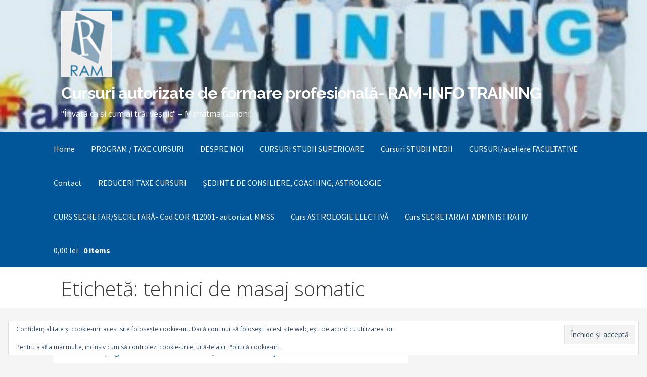

--- FILE ---
content_type: text/html; charset=UTF-8
request_url: https://www.raminfo.ro/eticheta-produs/tehnici-de-masaj-somatic/
body_size: 97647
content:
<!DOCTYPE html>

<html dir="ltr" lang="ro-RO" prefix="og: https://ogp.me/ns#">

<head>

	<meta charset="UTF-8">

	<meta name="viewport" content="width=device-width, initial-scale=1">

	<link rel="profile" href="http://gmpg.org/xfn/11">

	<link rel="pingback" href="https://www.raminfo.ro/xmlrpc.php">

	<title>tehnici de masaj somatic | Cursuri autorizate de formare profesională- RAM-INFO TRAINING</title>

		<!-- All in One SEO 4.9.3 - aioseo.com -->
	<meta name="robots" content="max-image-preview:large" />
	<link rel="canonical" href="https://www.raminfo.ro/eticheta-produs/tehnici-de-masaj-somatic/" />
	<meta name="generator" content="All in One SEO (AIOSEO) 4.9.3" />
		<script type="application/ld+json" class="aioseo-schema">
			{"@context":"https:\/\/schema.org","@graph":[{"@type":"BreadcrumbList","@id":"https:\/\/www.raminfo.ro\/eticheta-produs\/tehnici-de-masaj-somatic\/#breadcrumblist","itemListElement":[{"@type":"ListItem","@id":"https:\/\/www.raminfo.ro#listItem","position":1,"name":"Home","item":"https:\/\/www.raminfo.ro","nextItem":{"@type":"ListItem","@id":"https:\/\/www.raminfo.ro\/eticheta-produs\/tehnici-de-masaj-somatic\/#listItem","name":"tehnici de masaj somatic"}},{"@type":"ListItem","@id":"https:\/\/www.raminfo.ro\/eticheta-produs\/tehnici-de-masaj-somatic\/#listItem","position":2,"name":"tehnici de masaj somatic","previousItem":{"@type":"ListItem","@id":"https:\/\/www.raminfo.ro#listItem","name":"Home"}}]},{"@type":"CollectionPage","@id":"https:\/\/www.raminfo.ro\/eticheta-produs\/tehnici-de-masaj-somatic\/#collectionpage","url":"https:\/\/www.raminfo.ro\/eticheta-produs\/tehnici-de-masaj-somatic\/","name":"tehnici de masaj somatic | Cursuri autorizate de formare profesional\u0103- RAM-INFO TRAINING","inLanguage":"ro-RO","isPartOf":{"@id":"https:\/\/www.raminfo.ro\/#website"},"breadcrumb":{"@id":"https:\/\/www.raminfo.ro\/eticheta-produs\/tehnici-de-masaj-somatic\/#breadcrumblist"}},{"@type":"Organization","@id":"https:\/\/www.raminfo.ro\/#organization","name":"Ram-Info Training","description":"\"\u00cenva\u021b\u0103 ca \u0219i cum ai tr\u0103i ve\u0219nic\" \u2013 Mahatma Gandhi.","url":"https:\/\/www.raminfo.ro\/","telephone":"+40213116303","logo":{"@type":"ImageObject","url":"https:\/\/www.raminfo.ro\/wp-content\/uploads\/2020\/04\/cropped-sigla-ram-1-1.png","@id":"https:\/\/www.raminfo.ro\/eticheta-produs\/tehnici-de-masaj-somatic\/#organizationLogo"},"image":{"@id":"https:\/\/www.raminfo.ro\/eticheta-produs\/tehnici-de-masaj-somatic\/#organizationLogo"},"sameAs":["https:\/\/www.facebook.com\/raminfo"]},{"@type":"WebSite","@id":"https:\/\/www.raminfo.ro\/#website","url":"https:\/\/www.raminfo.ro\/","name":"Cursuri autorizate de formare profesional\u0103- RAM-INFO TRAINING","description":"\"\u00cenva\u021b\u0103 ca \u0219i cum ai tr\u0103i ve\u0219nic\" \u2013 Mahatma Gandhi.","inLanguage":"ro-RO","publisher":{"@id":"https:\/\/www.raminfo.ro\/#organization"}}]}
		</script>
		<!-- All in One SEO -->

<script>window._wca = window._wca || [];</script>
<link rel='dns-prefetch' href='//stats.wp.com' />
<link rel='dns-prefetch' href='//secure.gravatar.com' />
<link rel='dns-prefetch' href='//fonts.googleapis.com' />
<link rel='dns-prefetch' href='//v0.wordpress.com' />
<link rel='dns-prefetch' href='//widgets.wp.com' />
<link rel='dns-prefetch' href='//s0.wp.com' />
<link rel='dns-prefetch' href='//0.gravatar.com' />
<link rel='dns-prefetch' href='//1.gravatar.com' />
<link rel='dns-prefetch' href='//2.gravatar.com' />
<link rel='preconnect' href='//c0.wp.com' />
<link rel="alternate" type="application/rss+xml" title="Cursuri autorizate de formare profesională- RAM-INFO TRAINING &raquo; Flux" href="https://www.raminfo.ro/feed/" />
<link rel="alternate" type="application/rss+xml" title="Cursuri autorizate de formare profesională- RAM-INFO TRAINING &raquo; Flux comentarii" href="https://www.raminfo.ro/comments/feed/" />
<link rel="alternate" type="application/rss+xml" title="Cursuri autorizate de formare profesională- RAM-INFO TRAINING &raquo; Flux tehnici de masaj somatic Etichetă" href="https://www.raminfo.ro/eticheta-produs/tehnici-de-masaj-somatic/feed/" />
<style id='wp-img-auto-sizes-contain-inline-css' type='text/css'>
img:is([sizes=auto i],[sizes^="auto," i]){contain-intrinsic-size:3000px 1500px}
/*# sourceURL=wp-img-auto-sizes-contain-inline-css */
</style>
<style id='wp-emoji-styles-inline-css' type='text/css'>

	img.wp-smiley, img.emoji {
		display: inline !important;
		border: none !important;
		box-shadow: none !important;
		height: 1em !important;
		width: 1em !important;
		margin: 0 0.07em !important;
		vertical-align: -0.1em !important;
		background: none !important;
		padding: 0 !important;
	}
/*# sourceURL=wp-emoji-styles-inline-css */
</style>
<style id='wp-block-library-inline-css' type='text/css'>
:root{--wp-block-synced-color:#7a00df;--wp-block-synced-color--rgb:122,0,223;--wp-bound-block-color:var(--wp-block-synced-color);--wp-editor-canvas-background:#ddd;--wp-admin-theme-color:#007cba;--wp-admin-theme-color--rgb:0,124,186;--wp-admin-theme-color-darker-10:#006ba1;--wp-admin-theme-color-darker-10--rgb:0,107,160.5;--wp-admin-theme-color-darker-20:#005a87;--wp-admin-theme-color-darker-20--rgb:0,90,135;--wp-admin-border-width-focus:2px}@media (min-resolution:192dpi){:root{--wp-admin-border-width-focus:1.5px}}.wp-element-button{cursor:pointer}:root .has-very-light-gray-background-color{background-color:#eee}:root .has-very-dark-gray-background-color{background-color:#313131}:root .has-very-light-gray-color{color:#eee}:root .has-very-dark-gray-color{color:#313131}:root .has-vivid-green-cyan-to-vivid-cyan-blue-gradient-background{background:linear-gradient(135deg,#00d084,#0693e3)}:root .has-purple-crush-gradient-background{background:linear-gradient(135deg,#34e2e4,#4721fb 50%,#ab1dfe)}:root .has-hazy-dawn-gradient-background{background:linear-gradient(135deg,#faaca8,#dad0ec)}:root .has-subdued-olive-gradient-background{background:linear-gradient(135deg,#fafae1,#67a671)}:root .has-atomic-cream-gradient-background{background:linear-gradient(135deg,#fdd79a,#004a59)}:root .has-nightshade-gradient-background{background:linear-gradient(135deg,#330968,#31cdcf)}:root .has-midnight-gradient-background{background:linear-gradient(135deg,#020381,#2874fc)}:root{--wp--preset--font-size--normal:16px;--wp--preset--font-size--huge:42px}.has-regular-font-size{font-size:1em}.has-larger-font-size{font-size:2.625em}.has-normal-font-size{font-size:var(--wp--preset--font-size--normal)}.has-huge-font-size{font-size:var(--wp--preset--font-size--huge)}.has-text-align-center{text-align:center}.has-text-align-left{text-align:left}.has-text-align-right{text-align:right}.has-fit-text{white-space:nowrap!important}#end-resizable-editor-section{display:none}.aligncenter{clear:both}.items-justified-left{justify-content:flex-start}.items-justified-center{justify-content:center}.items-justified-right{justify-content:flex-end}.items-justified-space-between{justify-content:space-between}.screen-reader-text{border:0;clip-path:inset(50%);height:1px;margin:-1px;overflow:hidden;padding:0;position:absolute;width:1px;word-wrap:normal!important}.screen-reader-text:focus{background-color:#ddd;clip-path:none;color:#444;display:block;font-size:1em;height:auto;left:5px;line-height:normal;padding:15px 23px 14px;text-decoration:none;top:5px;width:auto;z-index:100000}html :where(.has-border-color){border-style:solid}html :where([style*=border-top-color]){border-top-style:solid}html :where([style*=border-right-color]){border-right-style:solid}html :where([style*=border-bottom-color]){border-bottom-style:solid}html :where([style*=border-left-color]){border-left-style:solid}html :where([style*=border-width]){border-style:solid}html :where([style*=border-top-width]){border-top-style:solid}html :where([style*=border-right-width]){border-right-style:solid}html :where([style*=border-bottom-width]){border-bottom-style:solid}html :where([style*=border-left-width]){border-left-style:solid}html :where(img[class*=wp-image-]){height:auto;max-width:100%}:where(figure){margin:0 0 1em}html :where(.is-position-sticky){--wp-admin--admin-bar--position-offset:var(--wp-admin--admin-bar--height,0px)}@media screen and (max-width:600px){html :where(.is-position-sticky){--wp-admin--admin-bar--position-offset:0px}}

/*# sourceURL=wp-block-library-inline-css */
</style><style id='global-styles-inline-css' type='text/css'>
:root{--wp--preset--aspect-ratio--square: 1;--wp--preset--aspect-ratio--4-3: 4/3;--wp--preset--aspect-ratio--3-4: 3/4;--wp--preset--aspect-ratio--3-2: 3/2;--wp--preset--aspect-ratio--2-3: 2/3;--wp--preset--aspect-ratio--16-9: 16/9;--wp--preset--aspect-ratio--9-16: 9/16;--wp--preset--color--black: #000000;--wp--preset--color--cyan-bluish-gray: #abb8c3;--wp--preset--color--white: #ffffff;--wp--preset--color--pale-pink: #f78da7;--wp--preset--color--vivid-red: #cf2e2e;--wp--preset--color--luminous-vivid-orange: #ff6900;--wp--preset--color--luminous-vivid-amber: #fcb900;--wp--preset--color--light-green-cyan: #7bdcb5;--wp--preset--color--vivid-green-cyan: #00d084;--wp--preset--color--pale-cyan-blue: #8ed1fc;--wp--preset--color--vivid-cyan-blue: #0693e3;--wp--preset--color--vivid-purple: #9b51e0;--wp--preset--color--primary: #1e73be;--wp--preset--color--secondary: #1e73be;--wp--preset--color--tertiary: #06a6ce;--wp--preset--color--quaternary: #0b6bbf;--wp--preset--color--quinary: #4184bf;--wp--preset--gradient--vivid-cyan-blue-to-vivid-purple: linear-gradient(135deg,rgb(6,147,227) 0%,rgb(155,81,224) 100%);--wp--preset--gradient--light-green-cyan-to-vivid-green-cyan: linear-gradient(135deg,rgb(122,220,180) 0%,rgb(0,208,130) 100%);--wp--preset--gradient--luminous-vivid-amber-to-luminous-vivid-orange: linear-gradient(135deg,rgb(252,185,0) 0%,rgb(255,105,0) 100%);--wp--preset--gradient--luminous-vivid-orange-to-vivid-red: linear-gradient(135deg,rgb(255,105,0) 0%,rgb(207,46,46) 100%);--wp--preset--gradient--very-light-gray-to-cyan-bluish-gray: linear-gradient(135deg,rgb(238,238,238) 0%,rgb(169,184,195) 100%);--wp--preset--gradient--cool-to-warm-spectrum: linear-gradient(135deg,rgb(74,234,220) 0%,rgb(151,120,209) 20%,rgb(207,42,186) 40%,rgb(238,44,130) 60%,rgb(251,105,98) 80%,rgb(254,248,76) 100%);--wp--preset--gradient--blush-light-purple: linear-gradient(135deg,rgb(255,206,236) 0%,rgb(152,150,240) 100%);--wp--preset--gradient--blush-bordeaux: linear-gradient(135deg,rgb(254,205,165) 0%,rgb(254,45,45) 50%,rgb(107,0,62) 100%);--wp--preset--gradient--luminous-dusk: linear-gradient(135deg,rgb(255,203,112) 0%,rgb(199,81,192) 50%,rgb(65,88,208) 100%);--wp--preset--gradient--pale-ocean: linear-gradient(135deg,rgb(255,245,203) 0%,rgb(182,227,212) 50%,rgb(51,167,181) 100%);--wp--preset--gradient--electric-grass: linear-gradient(135deg,rgb(202,248,128) 0%,rgb(113,206,126) 100%);--wp--preset--gradient--midnight: linear-gradient(135deg,rgb(2,3,129) 0%,rgb(40,116,252) 100%);--wp--preset--font-size--small: 13px;--wp--preset--font-size--medium: 20px;--wp--preset--font-size--large: 36px;--wp--preset--font-size--x-large: 42px;--wp--preset--spacing--20: 0.44rem;--wp--preset--spacing--30: 0.67rem;--wp--preset--spacing--40: 1rem;--wp--preset--spacing--50: 1.5rem;--wp--preset--spacing--60: 2.25rem;--wp--preset--spacing--70: 3.38rem;--wp--preset--spacing--80: 5.06rem;--wp--preset--shadow--natural: 6px 6px 9px rgba(0, 0, 0, 0.2);--wp--preset--shadow--deep: 12px 12px 50px rgba(0, 0, 0, 0.4);--wp--preset--shadow--sharp: 6px 6px 0px rgba(0, 0, 0, 0.2);--wp--preset--shadow--outlined: 6px 6px 0px -3px rgb(255, 255, 255), 6px 6px rgb(0, 0, 0);--wp--preset--shadow--crisp: 6px 6px 0px rgb(0, 0, 0);}:where(.is-layout-flex){gap: 0.5em;}:where(.is-layout-grid){gap: 0.5em;}body .is-layout-flex{display: flex;}.is-layout-flex{flex-wrap: wrap;align-items: center;}.is-layout-flex > :is(*, div){margin: 0;}body .is-layout-grid{display: grid;}.is-layout-grid > :is(*, div){margin: 0;}:where(.wp-block-columns.is-layout-flex){gap: 2em;}:where(.wp-block-columns.is-layout-grid){gap: 2em;}:where(.wp-block-post-template.is-layout-flex){gap: 1.25em;}:where(.wp-block-post-template.is-layout-grid){gap: 1.25em;}.has-black-color{color: var(--wp--preset--color--black) !important;}.has-cyan-bluish-gray-color{color: var(--wp--preset--color--cyan-bluish-gray) !important;}.has-white-color{color: var(--wp--preset--color--white) !important;}.has-pale-pink-color{color: var(--wp--preset--color--pale-pink) !important;}.has-vivid-red-color{color: var(--wp--preset--color--vivid-red) !important;}.has-luminous-vivid-orange-color{color: var(--wp--preset--color--luminous-vivid-orange) !important;}.has-luminous-vivid-amber-color{color: var(--wp--preset--color--luminous-vivid-amber) !important;}.has-light-green-cyan-color{color: var(--wp--preset--color--light-green-cyan) !important;}.has-vivid-green-cyan-color{color: var(--wp--preset--color--vivid-green-cyan) !important;}.has-pale-cyan-blue-color{color: var(--wp--preset--color--pale-cyan-blue) !important;}.has-vivid-cyan-blue-color{color: var(--wp--preset--color--vivid-cyan-blue) !important;}.has-vivid-purple-color{color: var(--wp--preset--color--vivid-purple) !important;}.has-black-background-color{background-color: var(--wp--preset--color--black) !important;}.has-cyan-bluish-gray-background-color{background-color: var(--wp--preset--color--cyan-bluish-gray) !important;}.has-white-background-color{background-color: var(--wp--preset--color--white) !important;}.has-pale-pink-background-color{background-color: var(--wp--preset--color--pale-pink) !important;}.has-vivid-red-background-color{background-color: var(--wp--preset--color--vivid-red) !important;}.has-luminous-vivid-orange-background-color{background-color: var(--wp--preset--color--luminous-vivid-orange) !important;}.has-luminous-vivid-amber-background-color{background-color: var(--wp--preset--color--luminous-vivid-amber) !important;}.has-light-green-cyan-background-color{background-color: var(--wp--preset--color--light-green-cyan) !important;}.has-vivid-green-cyan-background-color{background-color: var(--wp--preset--color--vivid-green-cyan) !important;}.has-pale-cyan-blue-background-color{background-color: var(--wp--preset--color--pale-cyan-blue) !important;}.has-vivid-cyan-blue-background-color{background-color: var(--wp--preset--color--vivid-cyan-blue) !important;}.has-vivid-purple-background-color{background-color: var(--wp--preset--color--vivid-purple) !important;}.has-black-border-color{border-color: var(--wp--preset--color--black) !important;}.has-cyan-bluish-gray-border-color{border-color: var(--wp--preset--color--cyan-bluish-gray) !important;}.has-white-border-color{border-color: var(--wp--preset--color--white) !important;}.has-pale-pink-border-color{border-color: var(--wp--preset--color--pale-pink) !important;}.has-vivid-red-border-color{border-color: var(--wp--preset--color--vivid-red) !important;}.has-luminous-vivid-orange-border-color{border-color: var(--wp--preset--color--luminous-vivid-orange) !important;}.has-luminous-vivid-amber-border-color{border-color: var(--wp--preset--color--luminous-vivid-amber) !important;}.has-light-green-cyan-border-color{border-color: var(--wp--preset--color--light-green-cyan) !important;}.has-vivid-green-cyan-border-color{border-color: var(--wp--preset--color--vivid-green-cyan) !important;}.has-pale-cyan-blue-border-color{border-color: var(--wp--preset--color--pale-cyan-blue) !important;}.has-vivid-cyan-blue-border-color{border-color: var(--wp--preset--color--vivid-cyan-blue) !important;}.has-vivid-purple-border-color{border-color: var(--wp--preset--color--vivid-purple) !important;}.has-vivid-cyan-blue-to-vivid-purple-gradient-background{background: var(--wp--preset--gradient--vivid-cyan-blue-to-vivid-purple) !important;}.has-light-green-cyan-to-vivid-green-cyan-gradient-background{background: var(--wp--preset--gradient--light-green-cyan-to-vivid-green-cyan) !important;}.has-luminous-vivid-amber-to-luminous-vivid-orange-gradient-background{background: var(--wp--preset--gradient--luminous-vivid-amber-to-luminous-vivid-orange) !important;}.has-luminous-vivid-orange-to-vivid-red-gradient-background{background: var(--wp--preset--gradient--luminous-vivid-orange-to-vivid-red) !important;}.has-very-light-gray-to-cyan-bluish-gray-gradient-background{background: var(--wp--preset--gradient--very-light-gray-to-cyan-bluish-gray) !important;}.has-cool-to-warm-spectrum-gradient-background{background: var(--wp--preset--gradient--cool-to-warm-spectrum) !important;}.has-blush-light-purple-gradient-background{background: var(--wp--preset--gradient--blush-light-purple) !important;}.has-blush-bordeaux-gradient-background{background: var(--wp--preset--gradient--blush-bordeaux) !important;}.has-luminous-dusk-gradient-background{background: var(--wp--preset--gradient--luminous-dusk) !important;}.has-pale-ocean-gradient-background{background: var(--wp--preset--gradient--pale-ocean) !important;}.has-electric-grass-gradient-background{background: var(--wp--preset--gradient--electric-grass) !important;}.has-midnight-gradient-background{background: var(--wp--preset--gradient--midnight) !important;}.has-small-font-size{font-size: var(--wp--preset--font-size--small) !important;}.has-medium-font-size{font-size: var(--wp--preset--font-size--medium) !important;}.has-large-font-size{font-size: var(--wp--preset--font-size--large) !important;}.has-x-large-font-size{font-size: var(--wp--preset--font-size--x-large) !important;}
/*# sourceURL=global-styles-inline-css */
</style>

<style id='classic-theme-styles-inline-css' type='text/css'>
/*! This file is auto-generated */
.wp-block-button__link{color:#fff;background-color:#32373c;border-radius:9999px;box-shadow:none;text-decoration:none;padding:calc(.667em + 2px) calc(1.333em + 2px);font-size:1.125em}.wp-block-file__button{background:#32373c;color:#fff;text-decoration:none}
/*# sourceURL=/wp-includes/css/classic-themes.min.css */
</style>
<link rel='stylesheet' id='contact-form-7-css' href='https://www.raminfo.ro/wp-content/plugins/contact-form-7/includes/css/styles.css?ver=6.1.4' type='text/css' media='all' />
<link rel='stylesheet' id='woocommerce-layout-css' href='https://c0.wp.com/p/woocommerce/10.4.3/assets/css/woocommerce-layout.css' type='text/css' media='all' />
<style id='woocommerce-layout-inline-css' type='text/css'>

	.infinite-scroll .woocommerce-pagination {
		display: none;
	}
/*# sourceURL=woocommerce-layout-inline-css */
</style>
<link rel='stylesheet' id='woocommerce-smallscreen-css' href='https://c0.wp.com/p/woocommerce/10.4.3/assets/css/woocommerce-smallscreen.css' type='text/css' media='only screen and (max-width: 768px)' />
<link rel='stylesheet' id='woocommerce-general-css' href='https://c0.wp.com/p/woocommerce/10.4.3/assets/css/woocommerce.css' type='text/css' media='all' />
<style id='woocommerce-inline-inline-css' type='text/css'>
.woocommerce form .form-row .required { visibility: visible; }
/*# sourceURL=woocommerce-inline-inline-css */
</style>
<link rel='stylesheet' id='primer-css' href='https://www.raminfo.ro/wp-content/themes/primer/style.css?ver=a314fbfb9affd30a9c93036339b2bce4' type='text/css' media='all' />
<style id='primer-inline-css' type='text/css'>
.site-header{background-image:url(https://www.raminfo.ro/wp-content/uploads/2016/06/Training-RAMINFO-e1685313330828.jpg);}
.site-title a,.site-title a:visited{color:#ffffff;}.site-title a:hover,.site-title a:visited:hover{color:rgba(255, 255, 255, 0.8);}
.site-description{color:#ffffff;}
.hero,.hero .widget h1,.hero .widget h2,.hero .widget h3,.hero .widget h4,.hero .widget h5,.hero .widget h6,.hero .widget p,.hero .widget blockquote,.hero .widget cite,.hero .widget table,.hero .widget ul,.hero .widget ol,.hero .widget li,.hero .widget dd,.hero .widget dt,.hero .widget address,.hero .widget code,.hero .widget pre,.hero .widget .widget-title,.hero .page-header h1{color:#ffffff;}
.main-navigation ul li a,.main-navigation ul li a:visited,.main-navigation ul li a:hover,.main-navigation ul li a:focus,.main-navigation ul li a:visited:hover{color:#ffffff;}.main-navigation .sub-menu .menu-item-has-children > a::after{border-right-color:#ffffff;border-left-color:#ffffff;}.menu-toggle div{background-color:#ffffff;}.main-navigation ul li a:hover,.main-navigation ul li a:focus{color:rgba(255, 255, 255, 0.8);}
h1,h2,h3,h4,h5,h6,label,legend,table th,dl dt,.entry-title,.entry-title a,.entry-title a:visited,.widget-title{color:#1e73be;}.entry-title a:hover,.entry-title a:visited:hover,.entry-title a:focus,.entry-title a:visited:focus,.entry-title a:active,.entry-title a:visited:active{color:rgba(30, 115, 190, 0.8);}
body,input,select,textarea,input[type="text"]:focus,input[type="email"]:focus,input[type="url"]:focus,input[type="password"]:focus,input[type="search"]:focus,input[type="number"]:focus,input[type="tel"]:focus,input[type="range"]:focus,input[type="date"]:focus,input[type="month"]:focus,input[type="week"]:focus,input[type="time"]:focus,input[type="datetime"]:focus,input[type="datetime-local"]:focus,input[type="color"]:focus,textarea:focus,.navigation.pagination .paging-nav-text{color:#1e73be;}ul.cart_list li.mini_cart_item a:nth-child(2){color:#1e73be;}hr{background-color:rgba(30, 115, 190, 0.1);border-color:rgba(30, 115, 190, 0.1);}input[type="text"],input[type="email"],input[type="url"],input[type="password"],input[type="search"],input[type="number"],input[type="tel"],input[type="range"],input[type="date"],input[type="month"],input[type="week"],input[type="time"],input[type="datetime"],input[type="datetime-local"],input[type="color"],textarea,.select2-container .select2-choice{color:rgba(30, 115, 190, 0.5);border-color:rgba(30, 115, 190, 0.1);}select,fieldset,blockquote,pre,code,abbr,acronym,.hentry table th,.hentry table td{border-color:rgba(30, 115, 190, 0.1);}.hentry table tr:hover td{background-color:rgba(30, 115, 190, 0.05);}ul.cart_list li.mini_cart_item a:nth-child(2):hover{color:rgba(30, 115, 190, 0.8);}
blockquote,.entry-meta,.entry-footer,.comment-meta .says,.logged-in-as,.wp-block-coblocks-author__heading{color:#1e73be;}
.site-footer .widget-title,.site-footer h1,.site-footer h2,.site-footer h3,.site-footer h4,.site-footer h5,.site-footer h6{color:#ffffff;}
.site-footer .widget,.site-footer .widget form label{color:#0769bf;}
.footer-menu ul li a,.footer-menu ul li a:visited{color:#ffffff;}.site-info-wrapper .social-menu a{background-color:#ffffff;}.footer-menu ul li a:hover,.footer-menu ul li a:visited:hover{color:rgba(255, 255, 255, 0.8);}
.site-info-wrapper .site-info-text{color:#ffffff;}
a,a:visited,.entry-title a:hover,.entry-title a:visited:hover{color:#1e73be;}.navigation.pagination .nav-links .page-numbers.current,.social-menu a:hover{background-color:#1e73be;}.woocommerce .star-rating{color:#1e73be;}a:hover,a:visited:hover,a:focus,a:visited:focus,a:active,a:visited:active{color:rgba(30, 115, 190, 0.8);}.comment-list li.bypostauthor{border-color:rgba(30, 115, 190, 0.2);}
button,a.button,a.button:visited,input[type="button"],input[type="reset"],input[type="submit"],.wp-block-button__link,.site-info-wrapper .social-menu a:hover{background-color:#1e73be;border-color:#1e73be;}.woocommerce button.button.alt,.woocommerce input.button.alt,.woocommerce a.button,.woocommerce a.button.alt,.woocommerce button.button.alt.disabled,.woocommerce button.button.alt.disabled:hover,.woocommerce #respond input#submit,.woocommerce .product span.onsale,.primer-wc-cart-menu .widget_shopping_cart p.buttons a,.primer-wc-cart-menu .widget_shopping_cart p.buttons a:visited,ul.products a.button,ul.products a.button:visited{background-color:#1e73be;border-color:#1e73be;}button:hover,button:active,button:focus,a.button:hover,a.button:active,a.button:focus,a.button:visited:hover,a.button:visited:active,a.button:visited:focus,input[type="button"]:hover,input[type="button"]:active,input[type="button"]:focus,input[type="reset"]:hover,input[type="reset"]:active,input[type="reset"]:focus,input[type="submit"]:hover,input[type="submit"]:active,input[type="submit"]:focus{background-color:rgba(30, 115, 190, 0.8);border-color:rgba(30, 115, 190, 0.8);}.woocommerce button.button.alt:hover,.woocommerce button.button.alt:active,.woocommerce button.button.alt:focus,.woocommerce input.button.alt:hover,.woocommerce input.button.alt:active,.woocommerce input.button.alt:focus,.woocommerce a.button:hover,.woocommerce a.button:active,.woocommerce a.button:focus,.woocommerce a.button.alt:hover,.woocommerce a.button.alt:active,.woocommerce a.button.alt:focus,.woocommerce #respond input#submit:hover,.primer-wc-cart-menu .widget_shopping_cart p.buttons a:hover,a.button:hover,ul.products .button:hover,ul.products .button:active,ul.products .button:focus{background-color:rgba(30, 115, 190, 0.8);border-color:rgba(30, 115, 190, 0.8);}
button,button:hover,button:active,button:focus,a.button,a.button:hover,a.button:active,a.button:focus,a.button:visited,a.button:visited:hover,a.button:visited:active,a.button:visited:focus,input[type="button"],input[type="button"]:hover,input[type="button"]:active,input[type="button"]:focus,input[type="reset"],input[type="reset"]:hover,input[type="reset"]:active,input[type="reset"]:focus,input[type="submit"],input[type="submit"]:hover,input[type="submit"]:active,input[type="submit"]:focus,.wp-block-button__link{color:#ffffff;}.woocommerce button.button.alt,.woocommerce button.button.alt:hover,.woocommerce input.button.alt,.woocommerce input.button.alt:hover,.woocommerce a.button,.woocommerce a.button:visited,.woocommerce a.button:hover,.woocommerce a.button:visited:hover,.woocommerce a.button.alt,.woocommerce a.button.alt:visited,.woocommerce a.button.alt:hover,.woocommerce a.button.alt:visited:hover,.woocommerce #respond input#submit,.woocommerce #respond input#submit:hover,.woocommerce .product span.onsale{color:#ffffff;}
body{background-color:#f5f5f5;}.navigation.pagination .nav-links .page-numbers.current{color:#f5f5f5;}li.primer-wc-cart-menu .primer-wc-cart-sub-menu{background-color:#f5f5f5;}
.hentry,.comments-area,.widget,#page > .page-title-container{background-color:#ffffff;}
.site-header{background-color:#04699b;}.site-header{-webkit-box-shadow:inset 0 0 0 9999em;-moz-box-shadow:inset 0 0 0 9999em;box-shadow:inset 0 0 0 9999em;color:rgba(4, 105, 155, 0.13);}
.main-navigation-container,.main-navigation.open,.main-navigation ul ul,.main-navigation .sub-menu{background-color:#005699;}
.site-footer{background-color:#1e73be;}
.site-footer .widget{background-color:#1e73be;}
.site-info-wrapper{background-color:#ffffff;}.site-info-wrapper .social-menu a,.site-info-wrapper .social-menu a:visited,.site-info-wrapper .social-menu a:hover,.site-info-wrapper .social-menu a:visited:hover{color:#ffffff;}
.has-primary-color{color:#1e73be;}.has-primary-background-color{background-color:#1e73be;}
.has-secondary-color{color:#1e73be;}.has-secondary-background-color{background-color:#1e73be;}
.has-tertiary-color{color:#06a6ce;}.has-tertiary-background-color{background-color:#06a6ce;}
.has-quaternary-color{color:#0b6bbf;}.has-quaternary-background-color{background-color:#0b6bbf;}
.has-quinary-color{color:#4184bf;}.has-quinary-background-color{background-color:#4184bf;}
/*# sourceURL=primer-inline-css */
</style>
<link rel='stylesheet' id='jetpack_likes-css' href='https://c0.wp.com/p/jetpack/15.4/modules/likes/style.css' type='text/css' media='all' />
<link rel='stylesheet' id='jetpack-subscriptions-css' href='https://c0.wp.com/p/jetpack/15.4/_inc/build/subscriptions/subscriptions.min.css' type='text/css' media='all' />
<style id='jetpack_facebook_likebox-inline-css' type='text/css'>
.widget_facebook_likebox {
	overflow: hidden;
}

/*# sourceURL=https://www.raminfo.ro/wp-content/plugins/jetpack/modules/widgets/facebook-likebox/style.css */
</style>
<link rel='stylesheet' id='newsletter-css' href='https://www.raminfo.ro/wp-content/plugins/newsletter/style.css?ver=9.1.1' type='text/css' media='all' />
<link rel='stylesheet' id='fancybox-css' href='https://www.raminfo.ro/wp-content/plugins/easy-fancybox/fancybox/1.5.4/jquery.fancybox.min.css?ver=a314fbfb9affd30a9c93036339b2bce4' type='text/css' media='screen' />
<link rel='stylesheet' id='primer-fonts-css' href='https://fonts.googleapis.com/css?family=Raleway%3A300%2C400%2C700%7CSource+Sans+Pro%3A300%2C400%2C700%7COpen+Sans%3A300%2C400%2C700&#038;subset=latin&#038;ver=1.8.9' type='text/css' media='all' />
<style id='primer-fonts-inline-css' type='text/css'>
.site-title{font-family:"Raleway", sans-serif;}
.main-navigation ul li a,.main-navigation ul li a:visited,button,a.button,a.fl-button,input[type="button"],input[type="reset"],input[type="submit"]{font-family:"Source Sans Pro", sans-serif;}.woocommerce button.button.alt,.woocommerce input.button.alt,.woocommerce a.button{font-family:"Source Sans Pro", sans-serif;}
h1,h2,h3,h4,h5,h6,label,legend,table th,dl dt,.entry-title,.widget-title{font-family:"Open Sans", sans-serif;}
body,p,ol li,ul li,dl dd,.fl-callout-text{font-family:"Open Sans", sans-serif;}
blockquote,.entry-meta,.entry-footer,.comment-list li .comment-meta .says,.comment-list li .comment-metadata,.comment-reply-link,#respond .logged-in-as{font-family:"Open Sans", sans-serif;}
/*# sourceURL=primer-fonts-inline-css */
</style>
<script type="text/javascript" src="https://c0.wp.com/c/6.9/wp-includes/js/jquery/jquery.min.js" id="jquery-core-js"></script>
<script type="text/javascript" src="https://c0.wp.com/c/6.9/wp-includes/js/jquery/jquery-migrate.min.js" id="jquery-migrate-js"></script>
<script type="text/javascript" src="https://c0.wp.com/p/woocommerce/10.4.3/assets/js/jquery-blockui/jquery.blockUI.min.js" id="wc-jquery-blockui-js" defer="defer" data-wp-strategy="defer"></script>
<script type="text/javascript" id="wc-add-to-cart-js-extra">
/* <![CDATA[ */
var wc_add_to_cart_params = {"ajax_url":"/wp-admin/admin-ajax.php","wc_ajax_url":"/?wc-ajax=%%endpoint%%","i18n_view_cart":"Vezi co\u0219ul","cart_url":"https://www.raminfo.ro/cos/","is_cart":"","cart_redirect_after_add":"yes"};
//# sourceURL=wc-add-to-cart-js-extra
/* ]]> */
</script>
<script type="text/javascript" src="https://c0.wp.com/p/woocommerce/10.4.3/assets/js/frontend/add-to-cart.min.js" id="wc-add-to-cart-js" defer="defer" data-wp-strategy="defer"></script>
<script type="text/javascript" src="https://c0.wp.com/p/woocommerce/10.4.3/assets/js/js-cookie/js.cookie.min.js" id="wc-js-cookie-js" defer="defer" data-wp-strategy="defer"></script>
<script type="text/javascript" id="woocommerce-js-extra">
/* <![CDATA[ */
var woocommerce_params = {"ajax_url":"/wp-admin/admin-ajax.php","wc_ajax_url":"/?wc-ajax=%%endpoint%%","i18n_password_show":"Arat\u0103 parola","i18n_password_hide":"Ascunde parola"};
//# sourceURL=woocommerce-js-extra
/* ]]> */
</script>
<script type="text/javascript" src="https://c0.wp.com/p/woocommerce/10.4.3/assets/js/frontend/woocommerce.min.js" id="woocommerce-js" defer="defer" data-wp-strategy="defer"></script>
<script type="text/javascript" src="https://stats.wp.com/s-202604.js" id="woocommerce-analytics-js" defer="defer" data-wp-strategy="defer"></script>
<link rel="https://api.w.org/" href="https://www.raminfo.ro/wp-json/" /><link rel="alternate" title="JSON" type="application/json" href="https://www.raminfo.ro/wp-json/wp/v2/product_tag/662" /><link rel="EditURI" type="application/rsd+xml" title="RSD" href="https://www.raminfo.ro/xmlrpc.php?rsd" />

<script type="text/javascript">
(function(url){
	if(/(?:Chrome\/26\.0\.1410\.63 Safari\/537\.31|WordfenceTestMonBot)/.test(navigator.userAgent)){ return; }
	var addEvent = function(evt, handler) {
		if (window.addEventListener) {
			document.addEventListener(evt, handler, false);
		} else if (window.attachEvent) {
			document.attachEvent('on' + evt, handler);
		}
	};
	var removeEvent = function(evt, handler) {
		if (window.removeEventListener) {
			document.removeEventListener(evt, handler, false);
		} else if (window.detachEvent) {
			document.detachEvent('on' + evt, handler);
		}
	};
	var evts = 'contextmenu dblclick drag dragend dragenter dragleave dragover dragstart drop keydown keypress keyup mousedown mousemove mouseout mouseover mouseup mousewheel scroll'.split(' ');
	var logHuman = function() {
		if (window.wfLogHumanRan) { return; }
		window.wfLogHumanRan = true;
		var wfscr = document.createElement('script');
		wfscr.type = 'text/javascript';
		wfscr.async = true;
		wfscr.src = url + '&r=' + Math.random();
		(document.getElementsByTagName('head')[0]||document.getElementsByTagName('body')[0]).appendChild(wfscr);
		for (var i = 0; i < evts.length; i++) {
			removeEvent(evts[i], logHuman);
		}
	};
	for (var i = 0; i < evts.length; i++) {
		addEvent(evts[i], logHuman);
	}
})('//www.raminfo.ro/?wordfence_lh=1&hid=7D3142586C07E2A26869E2310BCFF0C4');
</script><meta name="ti-site-data" content="[base64]" />	<style>img#wpstats{display:none}</style>
			<noscript><style>.woocommerce-product-gallery{ opacity: 1 !important; }</style></noscript>
	<style>
.milestone-widget {
	--milestone-text-color: #333333;
	--milestone-bg-color: #ffffff;
	--milestone-border-color:#cccccc;
}
</style>
		<style type='text/css'>
.site-title a,.site-title a:visited{color:ffffff;}
</style><style type="text/css" id="custom-background-css">
body.custom-background { background-image: url("https://www.raminfo.ro/wp-content/uploads/heather-online.jpg"); background-position: left top; background-size: contain; background-repeat: no-repeat; background-attachment: scroll; }
</style>
	<link rel="icon" href="https://www.raminfo.ro/wp-content/uploads/2020/04/cropped-cropped-sigla-ram-1-e1641264472760-32x32.png" sizes="32x32" />
<link rel="icon" href="https://www.raminfo.ro/wp-content/uploads/2020/04/cropped-cropped-sigla-ram-1-e1641264472760-192x192.png" sizes="192x192" />
<link rel="apple-touch-icon" href="https://www.raminfo.ro/wp-content/uploads/2020/04/cropped-cropped-sigla-ram-1-e1641264472760-180x180.png" />
<meta name="msapplication-TileImage" content="https://www.raminfo.ro/wp-content/uploads/2020/04/cropped-cropped-sigla-ram-1-e1641264472760-270x270.png" />
		<style type="text/css" id="wp-custom-css">
			.site-title-wrapper {
    width: 97.22222%;
    float: left;
    margin-left: 1.38889%;
    margin-right: 1.38889%;
    position: relative;
    z-index: 10;
    padding: 2% 1rem;
}

.page-title-container .page-header h1, .page-title-container .page-header .page-title {
    width: 97.22222%;
    float: left;
    margin-left: 1.38889%;
    margin-right: 1.38889%;
    padding: 1% 1rem;
    margin-bottom: 0;
    font-weight: 300;
}		</style>
		
<link rel='stylesheet' id='wc-blocks-style-css' href='https://c0.wp.com/p/woocommerce/10.4.3/assets/client/blocks/wc-blocks.css' type='text/css' media='all' />
<link rel='stylesheet' id='eu-cookie-law-style-css' href='https://c0.wp.com/p/jetpack/15.4/modules/widgets/eu-cookie-law/style.css' type='text/css' media='all' />
</head>

<body class="archive tax-product_tag term-tehnici-de-masaj-somatic term-662 custom-background wp-custom-logo wp-theme-primer theme-primer woocommerce woocommerce-page woocommerce-no-js custom-header-image primer-woocommerce-l10n layout-two-column-default">

	
	<div id="page" class="hfeed site">

		<a class="skip-link screen-reader-text" href="#content">Skip to content</a>

		
		<header id="masthead" class="site-header" role="banner">

			
			<div class="site-header-wrapper">

				
<div class="site-title-wrapper">

	<a href="https://www.raminfo.ro/" class="custom-logo-link" rel="home"><img width="100" height="130" src="https://www.raminfo.ro/wp-content/uploads/2020/04/cropped-cropped-sigla-ram-1-e1641264472760-1.png" class="custom-logo" alt="Cursuri autorizate de formare profesională- RAM-INFO TRAINING" decoding="async" /></a>
	<div class="site-title"><a href="https://www.raminfo.ro/" rel="home">Cursuri autorizate de formare profesională- RAM-INFO TRAINING</a></div>
	<div class="site-description">&quot;Învață ca și cum ai trăi veșnic&quot; – Mahatma Gandhi.</div>
</div><!-- .site-title-wrapper -->

<div class="hero">

	
	<div class="hero-inner">

		
	</div>

</div>

			</div><!-- .site-header-wrapper -->

			
		</header><!-- #masthead -->

		
<div class="main-navigation-container">

	
<div class="menu-toggle" id="menu-toggle" role="button" tabindex="0"
	>
	<div></div>
	<div></div>
	<div></div>
</div><!-- #menu-toggle -->

	<nav id="site-navigation" class="main-navigation">

		<div class="menu-raminfo-container"><ul id="menu-raminfo" class="menu"><li id="menu-item-7231" class="menu-item menu-item-type-post_type menu-item-object-page menu-item-home menu-item-has-children menu-item-7231"><a href="https://www.raminfo.ro/" title="CURSURI AUTORIZATE">Home</a>
<span  class="expand" role="button" tabindex="0"></span>

<ul class="sub-menu">
	<li id="menu-item-144" class="menu-item menu-item-type-post_type menu-item-object-page menu-item-144"><a href="https://www.raminfo.ro/autorizari-autorizatie-ministerul-muncii-curs-astrolog-300-ore/" title="CURSURI AUTORIZATE">AUTORIZĂRI MMSS</a></li>
	<li id="menu-item-2438" class="menu-item menu-item-type-post_type menu-item-object-page menu-item-2438"><a href="https://www.raminfo.ro/home/articole-recente/postari-recente/impresii-cursanti/portofoliu-clienti/" title="CURSURI AUTORIZATE">Clienti</a></li>
	<li id="menu-item-45" class="menu-item menu-item-type-post_type menu-item-object-page menu-item-45"><a href="https://www.raminfo.ro/galerie-foto/">Galerie</a></li>
</ul>
</li>
<li id="menu-item-11815" class="menu-item menu-item-type-post_type menu-item-object-page menu-item-11815"><a href="https://www.raminfo.ro/program-cursuri/">PROGRAM / TAXE CURSURI</a></li>
<li id="menu-item-4188" class="CURSURI AUTORIZATE RAM-INFO menu-item menu-item-type-post_type menu-item-object-page menu-item-has-children menu-item-4188"><a href="https://www.raminfo.ro/home/articole-recente/postari-recente/" title="CURSURI AUTORIZATE">DESPRE NOI</a>
<span  class="expand" role="button" tabindex="0"></span>

<ul class="sub-menu">
	<li id="menu-item-8329" class="FORMATORI CURSURI AUTORIZATE menu-item menu-item-type-post_type menu-item-object-page menu-item-8329"><a href="https://www.raminfo.ro/home/articole-recente/postari-recente/formatori-ram-info/" title="FORMATORI CURSURI AUTORIZATE">FORMATORI RAM-INFO</a></li>
	<li id="menu-item-8974" class="CURSURI AUTORIZATE Ram-Info menu-item menu-item-type-post_type menu-item-object-page menu-item-8974"><a href="https://www.raminfo.ro/home/articole-recente/postari-recente/impresii-cursanti/" title="CURSURI AUTORIZATE">Impresii cursanti</a></li>
</ul>
</li>
<li id="menu-item-6661" class="CURSURI AUTORIZATE dezvoltare personal menu-item menu-item-type-post_type menu-item-object-page menu-item-has-children menu-item-6661"><a href="https://www.raminfo.ro/home/articole-recente/cursuri-open/cursuri-dezvoltare-personala/" title="CURSURI dezvoltare personală">CURSURI STUDII SUPERIOARE</a>
<span  class="expand" role="button" tabindex="0"></span>

<ul class="sub-menu">
	<li id="menu-item-5039" class="curs autorizat coach menu-item menu-item-type-post_type menu-item-object-page menu-item-has-children menu-item-5039"><a href="https://www.raminfo.ro/home/articole-recente/cursuri-open/cursuri-dezvoltare-personala/specialist-in-activitatea-de-coaching-coach-autorizat-mmps/" title="CURS AUTORIZAT COACH">Coach – SPECIALIST ÎN ACTIVITATEA DE COACHING</a>
	<span  class="expand" role="button" tabindex="0"></span>

	<ul class="sub-menu">
		<li id="menu-item-9366" class="CURS AUTORIZAT COACH menu-item menu-item-type-post_type menu-item-object-page menu-item-9366"><a href="https://www.raminfo.ro/home/articole-recente/cursuri-open/cursuri-dezvoltare-personala/specialist-in-activitatea-de-coaching-coach-autorizat-mmps/feedback-curs-coach-specialist-in-activitatea-de-coaching/" title="CURS AUTORIZAT COACH-Specialist in activitatea de coaching">Feedback Curs COACH-Specialist in activitatea de coaching</a></li>
	</ul>
</li>
	<li id="menu-item-11935" class="menu-item menu-item-type-post_type menu-item-object-page menu-item-has-children menu-item-11935"><a href="https://www.raminfo.ro/curs-consilier-pentru-dezvoltare-personala/">Curs CONSILIER PENTRU DEZVOLTARE PERSONALĂ</a>
	<span  class="expand" role="button" tabindex="0"></span>

	<ul class="sub-menu">
		<li id="menu-item-9355" class="CURS AUTORIZAT CONSILIER DEZVOLTARE PERSONALA menu-item menu-item-type-post_type menu-item-object-page menu-item-9355"><a href="https://www.raminfo.ro/home/articole-recente/cursuri-open/cursuri-dezvoltare-personala/consilier-pentru-dezvoltare-personala/feedback-cursanti-curs-consilier-pentru-dezvoltare-personala/" title="CURS AUTORIZAT CONSILIER DEZVOLTARE PERSONALA">Feedback Curs CONSILIER dezvoltare personala</a></li>
	</ul>
</li>
	<li id="menu-item-2187" class="CURS AUTORIZAT CONSILIERCOACH menu-item menu-item-type-post_type menu-item-object-page menu-item-2187"><a href="https://www.raminfo.ro/descrierea-ocupatiei-consilier-orientare-privind-cariera/" title="CURS AUTORIZAT CONSILIER">CONSILIER ORIENTARE PRIVIND CARIERA(VOCAȚIONAL) – cod COR 242306</a></li>
	<li id="menu-item-459" class="curs autorizat formator menu-item menu-item-type-post_type menu-item-object-page menu-item-459"><a href="https://www.raminfo.ro/home/articole-recente/cursuri-raminfo/formator/" title="CURS AUTORIZAT FORMATOR">FORMATOR</a></li>
</ul>
</li>
<li id="menu-item-6165" class="menu-item menu-item-type-post_type menu-item-object-page menu-item-has-children menu-item-6165"><a href="https://www.raminfo.ro/home/magazin/autorizari-noi/cursuri-in-parteneriat/cursuri-de-perfectionare/" title="CURSURI AUTORIZATE BUSSINES">Cursuri STUDII MEDII</a>
<span  class="expand" role="button" tabindex="0"></span>

<ul class="sub-menu">
	<li id="menu-item-257" class="curs autorizat astrolog menu-item menu-item-type-post_type menu-item-object-page menu-item-has-children menu-item-257"><a href="https://www.raminfo.ro/home/articole-recente/cursuri-open/cursuri-dezvoltare-personala/astrolog/" title="CURS AUTORIZAT ASTROLOG">ASTROLOG</a>
	<span  class="expand" role="button" tabindex="0"></span>

	<ul class="sub-menu">
		<li id="menu-item-9392" class="menu-item menu-item-type-post_type menu-item-object-page menu-item-9392"><a href="https://www.raminfo.ro/home/articole-recente/cursuri-open/cursuri-dezvoltare-personala/astrolog/feedback-curs-astrolog/" title="CURS AUTORIZAT ASTROLOGIE">Feedback Curs ASTROLOG</a></li>
	</ul>
</li>
	<li id="menu-item-270" class="CURS AUTORIZAT AGENT IMOBILIAR menu-item menu-item-type-post_type menu-item-object-page menu-item-has-children menu-item-270"><a href="https://www.raminfo.ro/home/articole-recente/cursuri-raminfo/agent-imobiliar-broker-imobiliar/" title="CURS AUTORIZAT AGENT IMOBILIAR">AGENT / BROKER IMOBILIAR</a>
	<span  class="expand" role="button" tabindex="0"></span>

	<ul class="sub-menu">
		<li id="menu-item-9378" class="CURS AUTORIZAT AGENT IMOBILIAR menu-item menu-item-type-post_type menu-item-object-page menu-item-9378"><a href="https://www.raminfo.ro/broker-imobiliar/feedback-curs-agent-imobiliar-broker-imobiliar/" title="CURS AUTORIZAT BROKER IMOBILIAR">Feedback Curs Agent imobiliar/Broker imobiliar</a></li>
	</ul>
</li>
	<li id="menu-item-11145" class="menu-item menu-item-type-post_type menu-item-object-page menu-item-11145"><a href="https://www.raminfo.ro/facilitator-de-dezvoltare-comunitara/">FACILITATOR DE DEZVOLTARE COMUNITARĂ</a></li>
	<li id="menu-item-11632" class="menu-item menu-item-type-post_type menu-item-object-page menu-item-has-children menu-item-11632"><a href="https://www.raminfo.ro/curs-calificare-secretara-1080-ore/">Curs calificare  SECRETARĂ(ASISTENT MANAGER)- 1080 ore- 5 MODULE- autorizat MMSS</a>
	<span  class="expand" role="button" tabindex="0"></span>

	<ul class="sub-menu">
		<li id="menu-item-9383" class="CURS AUTORIZAT ASISTENT MANAGER menu-item menu-item-type-post_type menu-item-object-page menu-item-9383"><a href="https://www.raminfo.ro/home/articole-recente/cursuri-raminfo/asistent-manager/feedback-curs-asistent-manager/" title="CURS AUTORIZAT ASISTENT MANAGER/Secretară">Feedback Curs ASISTENT MANAGER</a></li>
	</ul>
</li>
	<li id="menu-item-10622" class="CURS TIPOGRAF PRINT menu-item menu-item-type-post_type menu-item-object-page menu-item-10622"><a href="https://www.raminfo.ro/curs-tipograf-print-digital-si-offset/" title="CURS AUTORIZAT TIPOGRAF PRINT DIGITAL SI OFFSET">CURS TIPOGRAF PRINT DIGITAL SI OFFSET</a></li>
	<li id="menu-item-11253" class="menu-item menu-item-type-post_type menu-item-object-page menu-item-11253"><a href="https://www.raminfo.ro/curs-numerolog/">Curs calificare NUMEROLOG- 1080 ore-cod COR 516102 – parteneriat cu ANR- Asociația Numerologilor din România</a></li>
</ul>
</li>
<li id="menu-item-10314" class="menu-item menu-item-type-post_type menu-item-object-page menu-item-has-children menu-item-10314"><a target="_blank" href="https://www.raminfo.ro/cursuri-facultative/">CURSURI/ateliere FACULTATIVE</a>
<span  class="expand" role="button" tabindex="0"></span>

<ul class="sub-menu">
	<li id="menu-item-9031" class="menu-item menu-item-type-post_type menu-item-object-page menu-item-9031"><a href="https://www.raminfo.ro/astrologie-relationala/">Astrologie relationala &#8211; facultativ</a></li>
	<li id="menu-item-6864" class="menu-item menu-item-type-post_type menu-item-object-page menu-item-6864"><a href="https://www.raminfo.ro/home/articole-recente/cursuri-open/cursuri-dezvoltare-personala/astrolog/curs-astrologie-medicala/">Curs ASTROLOGIE MEDICALA &#8211; facultativ</a></li>
	<li id="menu-item-10365" class="menu-item menu-item-type-post_type menu-item-object-page menu-item-10365"><a href="https://www.raminfo.ro/home/articole-recente/cursuri-open/cursuri-dezvoltare-personala/curs-numerologie-prognozele-numerologice/" title="CURS NUMEROLOG- facultativ">CURS NUMEROLOGIE-„PROGNOZELE NUMEROLOGICE”- facultativ</a></li>
	<li id="menu-item-10471" class="menu-item menu-item-type-post_type menu-item-object-page menu-item-10471"><a href="https://www.raminfo.ro/curs-feng-shui/">CURS FENG SHUI</a></li>
	<li id="menu-item-751" class="menu-item menu-item-type-post_type menu-item-object-page menu-item-751"><a href="https://www.raminfo.ro/home/articole-recente/cursuri-raminfo/comunicare-manageriala/">Curs Comunicarea eficientă</a></li>
</ul>
</li>
<li id="menu-item-155" class="menu-item menu-item-type-post_type menu-item-object-page menu-item-has-children menu-item-155"><a href="https://www.raminfo.ro/contact/">Contact</a>
<span  class="expand" role="button" tabindex="0"></span>

<ul class="sub-menu">
	<li id="menu-item-9354" class="menu-item menu-item-type-post_type menu-item-object-page menu-item-9354"><a href="https://www.raminfo.ro/home/articole-recente/postari-recente/impresii-cursanti/feedback-cursanti-cursuri-ram-info/" title="CURS AUTORIZAT">Feedback cursanti</a></li>
</ul>
</li>
<li id="menu-item-11598" class="menu-item menu-item-type-post_type menu-item-object-page menu-item-11598"><a href="https://www.raminfo.ro/reduceri-taxe-cursuri/">REDUCERI TAXE CURSURI</a></li>
<li id="menu-item-185" class="DE CONSILIERE COACHING ASTROLOGIE Coach coaching astrolog astrograma menu-item menu-item-type-post_type menu-item-object-page menu-item-185"><a href="https://www.raminfo.ro/fototerapia/" title="ȘEDINTE  DE CONSILIERE, COACHING, ASTROLOGIE">ȘEDINTE DE CONSILIERE, COACHING, ASTROLOGIE</a></li>
<li id="menu-item-11943" class="menu-item menu-item-type-post_type menu-item-object-page menu-item-11943"><a href="https://www.raminfo.ro/curs-secretar-secretara-cod-cor-412001-autorizat-mmss/">CURS SECRETAR/SECRETARĂ- Cod COR 412001- autorizat MMSS</a></li>
<li id="menu-item-12065" class="menu-item menu-item-type-post_type menu-item-object-page menu-item-12065"><a href="https://www.raminfo.ro/astrologie-electiva/">Curs ASTROLOGIE ELECTIVĂ</a></li>
<li id="menu-item-12156" class="menu-item menu-item-type-post_type menu-item-object-page menu-item-12156"><a href="https://www.raminfo.ro/curs-secretariat-administrativ/">Curs SECRETARIAT ADMINISTRATIV</a></li>
<li class="primer-wc-cart-menu primer-wc-cart-menu-item menu-item menu-item-type-nav_menu_item menu-item-object-cart">
			<a>
				<span class="cart-preview-total">
					<span class="woocommerce-price-amount amount"><span class="woocommerce-Price-amount amount"><bdi>0,00&nbsp;<span class="woocommerce-Price-currencySymbol">lei</span></bdi></span></span>
				</span>
				<span class="cart-preview-count">0 items</span>
			</a>
			
			
		</li></ul></div>
	</nav><!-- #site-navigation -->

	
</div>

<div class="page-title-container">

	<header class="page-header">

		<h1 class="page-title">Etichetă: tehnici de masaj somatic</h1>
	</header><!-- .entry-header -->

</div><!-- .page-title-container -->

		<div id="content" class="site-content">
	<div id="primary" class="content-area">

		<main id="main" class="site-main" role="main">

			<article class="primer-woocommerce hentry">
	<nav class="woocommerce-breadcrumb" aria-label="Breadcrumb"><a href="https://www.raminfo.ro">Prima pagină</a>&nbsp;&#47;&nbsp;Produse etichetate &bdquo;tehnici de masaj somatic&rdquo;</nav><header class="woocommerce-products-header">
			<h1 class="woocommerce-products-header__title page-title">tehnici de masaj somatic</h1>
	
	</header>
<div class="woocommerce-no-products-found">
	
	<div class="woocommerce-info" role="status">
		Nu a fost găsit niciun produs care să se potrivească cu selecția ta.	</div>
</div>
	</article></main></div>
	
<div id="secondary" class="widget-area" role="complementary">

	<aside id="search-4" class="widget widget_search"><form role="search" method="get" class="search-form" action="https://www.raminfo.ro/">
				<label>
					<span class="screen-reader-text">Caută după:</span>
					<input type="search" class="search-field" placeholder="Căutare&hellip;" value="" name="s" />
				</label>
				<input type="submit" class="search-submit" value="Caută" />
			</form></aside><aside id="text-104" class="widget widget_text">			<div class="textwidget"><pre class="ti-widget"><template id="trustindex-google-widget-html"><div class=" ti-widget  ti-goog ti-disable-animation ti-show-rating-text ti-review-text-mode-readmore ti-text-align-left" data-no-translation="true" data-plugin-version="13.2.7" data-layout-id="6" data-layout-category="sidebar" data-set-id="light-background" data-pid="" data-language="ro" data-close-locale="Închide" data-css-version="2" data-reply-by-locale="Răspunsul proprietarului" data-only-rating-locale="Acest utilizator a lăsat doar o evaluare." data-pager-autoplay-timeout="6"> <div class="ti-widget-container ti-col-1"> <div class="ti-reviews-container"> <div class="ti-controls"> <div class="ti-next" aria-label="Următoarea recenzie" role="button" tabindex="0"></div> <div class="ti-prev" aria-label="Recenzie anterioară" role="button" tabindex="0"></div> </div> <div class="ti-reviews-container-wrapper">  <div data-empty="0" class="ti-review-item source-Google ti-image-layout-thumbnail" data-id="cfcd208495d565ef66e7dff9f98764da"> <div class="ti-inner"> <div class="ti-review-header"> <div class="ti-profile-img"> <trustindex-image data-imgurl="https://lh3.googleusercontent.com/a/ACg8ocJqTktQVS7i-HVA4PwJ6aMSDs1BWQQVIkTBkjoWuqKl=w40-h40-c-rp-mo-br100" alt="laura laura profile picture" loading="lazy"></trustindex-image> </div> <div class="ti-profile-details"> <div class="ti-name"> laura laura </div> <div class="ti-date">18/05/2023</div> </div> </div> <div class="ti-review-content"> <div class="ti-inner"> <span class="ti-stars"><trustindex-image class="ti-star" data-imgurl="https://cdn.trustindex.io/assets/platform/Google/star/f.svg" alt="Google" width="17" height="17" loading="lazy"></trustindex-image><trustindex-image class="ti-star" data-imgurl="https://cdn.trustindex.io/assets/platform/Google/star/f.svg" alt="Google" width="17" height="17" loading="lazy"></trustindex-image><trustindex-image class="ti-star" data-imgurl="https://cdn.trustindex.io/assets/platform/Google/star/f.svg" alt="Google" width="17" height="17" loading="lazy"></trustindex-image><trustindex-image class="ti-star" data-imgurl="https://cdn.trustindex.io/assets/platform/Google/star/f.svg" alt="Google" width="17" height="17" loading="lazy"></trustindex-image><trustindex-image class="ti-star" data-imgurl="https://cdn.trustindex.io/assets/platform/Google/star/f.svg" alt="Google" width="17" height="17" loading="lazy"></trustindex-image></span> <div class="ti-review-text-container ti-review-text"><!-- R-CONTENT -->Niște profesioniști!Acești oameni sunt cu adevărat implicați!Mulțumiri încă o dată!<!-- R-CONTENT --></div> <span class="ti-read-more" data-container=".ti-review-text" data-collapse-text="Ascunde" data-open-text="Citeste mai mult"></span> </div> <div class="ti-platform-icon ti-with-tooltip"> <span class="ti-tooltip">Publicat pe </span> <trustindex-image data-imgurl="https://cdn.trustindex.io/assets/platform/Google/icon.svg" alt="" width="20" height="20" loading="lazy"></trustindex-image> </div> </div> </div> </div>  <div data-empty="0" class="ti-review-item source-Google ti-image-layout-thumbnail" data-id="cfcd208495d565ef66e7dff9f98764da"> <div class="ti-inner"> <div class="ti-review-header"> <div class="ti-profile-img"> <trustindex-image data-imgurl="https://lh3.googleusercontent.com/a/ACg8ocJlcu8juqJmrDzB1pkuhx5PazUVx40iVGyJZ3sXTNQ4=w40-h40-c-rp-mo-br100" alt="Emilia Catinca profile picture" loading="lazy"></trustindex-image> </div> <div class="ti-profile-details"> <div class="ti-name"> Emilia Catinca </div> <div class="ti-date">16/05/2023</div> </div> </div> <div class="ti-review-content"> <div class="ti-inner"> <span class="ti-stars"><trustindex-image class="ti-star" data-imgurl="https://cdn.trustindex.io/assets/platform/Google/star/f.svg" alt="Google" width="17" height="17" loading="lazy"></trustindex-image><trustindex-image class="ti-star" data-imgurl="https://cdn.trustindex.io/assets/platform/Google/star/f.svg" alt="Google" width="17" height="17" loading="lazy"></trustindex-image><trustindex-image class="ti-star" data-imgurl="https://cdn.trustindex.io/assets/platform/Google/star/f.svg" alt="Google" width="17" height="17" loading="lazy"></trustindex-image><trustindex-image class="ti-star" data-imgurl="https://cdn.trustindex.io/assets/platform/Google/star/f.svg" alt="Google" width="17" height="17" loading="lazy"></trustindex-image><trustindex-image class="ti-star" data-imgurl="https://cdn.trustindex.io/assets/platform/Google/star/f.svg" alt="Google" width="17" height="17" loading="lazy"></trustindex-image></span> <div class="ti-review-text-container ti-review-text"><!-- R-CONTENT -->Un curs foarte util si oameni bine pregatiti, mi-a facut o mare placere sa ii cunosc si sa imi dezvolt cunostintele in acest domeniu.<!-- R-CONTENT --></div> <span class="ti-read-more" data-container=".ti-review-text" data-collapse-text="Ascunde" data-open-text="Citeste mai mult"></span> </div> <div class="ti-platform-icon ti-with-tooltip"> <span class="ti-tooltip">Publicat pe </span> <trustindex-image data-imgurl="https://cdn.trustindex.io/assets/platform/Google/icon.svg" alt="" width="20" height="20" loading="lazy"></trustindex-image> </div> </div> </div> </div>  <div data-empty="0" class="ti-review-item source-Google ti-image-layout-thumbnail" data-id="cfcd208495d565ef66e7dff9f98764da"> <div class="ti-inner"> <div class="ti-review-header"> <div class="ti-profile-img"> <trustindex-image data-imgurl="https://lh3.googleusercontent.com/a-/ALV-UjX01aB-9KrwDWSUy4fQECVx-PBvsM2M57nE7sDHHEctgA=w40-h40-c-rp-mo-br100" alt="Serban Agency invest profile picture" loading="lazy"></trustindex-image> </div> <div class="ti-profile-details"> <div class="ti-name"> Serban Agency invest </div> <div class="ti-date">15/05/2023</div> </div> </div> <div class="ti-review-content"> <div class="ti-inner"> <span class="ti-stars"><trustindex-image class="ti-star" data-imgurl="https://cdn.trustindex.io/assets/platform/Google/star/f.svg" alt="Google" width="17" height="17" loading="lazy"></trustindex-image><trustindex-image class="ti-star" data-imgurl="https://cdn.trustindex.io/assets/platform/Google/star/f.svg" alt="Google" width="17" height="17" loading="lazy"></trustindex-image><trustindex-image class="ti-star" data-imgurl="https://cdn.trustindex.io/assets/platform/Google/star/f.svg" alt="Google" width="17" height="17" loading="lazy"></trustindex-image><trustindex-image class="ti-star" data-imgurl="https://cdn.trustindex.io/assets/platform/Google/star/f.svg" alt="Google" width="17" height="17" loading="lazy"></trustindex-image><trustindex-image class="ti-star" data-imgurl="https://cdn.trustindex.io/assets/platform/Google/star/f.svg" alt="Google" width="17" height="17" loading="lazy"></trustindex-image></span> <div class="ti-review-text-container ti-review-text"><!-- R-CONTENT -->Oameni capabil sa te faca sa înțelegi ce trebuie facut, profesionalism și seriozitate! Recomand!<!-- R-CONTENT --></div> <span class="ti-read-more" data-container=".ti-review-text" data-collapse-text="Ascunde" data-open-text="Citeste mai mult"></span> </div> <div class="ti-platform-icon ti-with-tooltip"> <span class="ti-tooltip">Publicat pe </span> <trustindex-image data-imgurl="https://cdn.trustindex.io/assets/platform/Google/icon.svg" alt="" width="20" height="20" loading="lazy"></trustindex-image> </div> </div> </div> </div>  <div data-empty="0" class="ti-review-item source-Google ti-image-layout-thumbnail" data-id="cfcd208495d565ef66e7dff9f98764da"> <div class="ti-inner"> <div class="ti-review-header"> <div class="ti-profile-img"> <trustindex-image data-imgurl="https://lh3.googleusercontent.com/a/ACg8ocIz4JancDwWN9OEx0nXzAEL_v7YSqH7XmAilAp_bk2t=w40-h40-c-rp-mo-br100" alt="grigoras beatrice profile picture" loading="lazy"></trustindex-image> </div> <div class="ti-profile-details"> <div class="ti-name"> grigoras beatrice </div> <div class="ti-date">14/05/2023</div> </div> </div> <div class="ti-review-content"> <div class="ti-inner"> <span class="ti-stars"><trustindex-image class="ti-star" data-imgurl="https://cdn.trustindex.io/assets/platform/Google/star/f.svg" alt="Google" width="17" height="17" loading="lazy"></trustindex-image><trustindex-image class="ti-star" data-imgurl="https://cdn.trustindex.io/assets/platform/Google/star/f.svg" alt="Google" width="17" height="17" loading="lazy"></trustindex-image><trustindex-image class="ti-star" data-imgurl="https://cdn.trustindex.io/assets/platform/Google/star/f.svg" alt="Google" width="17" height="17" loading="lazy"></trustindex-image><trustindex-image class="ti-star" data-imgurl="https://cdn.trustindex.io/assets/platform/Google/star/f.svg" alt="Google" width="17" height="17" loading="lazy"></trustindex-image><trustindex-image class="ti-star" data-imgurl="https://cdn.trustindex.io/assets/platform/Google/star/f.svg" alt="Google" width="17" height="17" loading="lazy"></trustindex-image></span> <div class="ti-review-text-container ti-review-text"><!-- R-CONTENT -->Profesioniști<!-- R-CONTENT --></div> <span class="ti-read-more" data-container=".ti-review-text" data-collapse-text="Ascunde" data-open-text="Citeste mai mult"></span> </div> <div class="ti-platform-icon ti-with-tooltip"> <span class="ti-tooltip">Publicat pe </span> <trustindex-image data-imgurl="https://cdn.trustindex.io/assets/platform/Google/icon.svg" alt="" width="20" height="20" loading="lazy"></trustindex-image> </div> </div> </div> </div>  <div data-empty="0" class="ti-review-item source-Google ti-image-layout-thumbnail" data-id="cfcd208495d565ef66e7dff9f98764da"> <div class="ti-inner"> <div class="ti-review-header"> <div class="ti-profile-img"> <trustindex-image data-imgurl="https://lh3.googleusercontent.com/a-/ALV-UjVZghr1BNsmFbbryVCdvYOY09epagXSqpWZvDFGzOxHxQ=w40-h40-c-rp-mo-br100" alt="Andreea Iosif profile picture" loading="lazy"></trustindex-image> </div> <div class="ti-profile-details"> <div class="ti-name"> Andreea Iosif </div> <div class="ti-date">14/05/2023</div> </div> </div> <div class="ti-review-content"> <div class="ti-inner"> <span class="ti-stars"><trustindex-image class="ti-star" data-imgurl="https://cdn.trustindex.io/assets/platform/Google/star/f.svg" alt="Google" width="17" height="17" loading="lazy"></trustindex-image><trustindex-image class="ti-star" data-imgurl="https://cdn.trustindex.io/assets/platform/Google/star/f.svg" alt="Google" width="17" height="17" loading="lazy"></trustindex-image><trustindex-image class="ti-star" data-imgurl="https://cdn.trustindex.io/assets/platform/Google/star/f.svg" alt="Google" width="17" height="17" loading="lazy"></trustindex-image><trustindex-image class="ti-star" data-imgurl="https://cdn.trustindex.io/assets/platform/Google/star/f.svg" alt="Google" width="17" height="17" loading="lazy"></trustindex-image><trustindex-image class="ti-star" data-imgurl="https://cdn.trustindex.io/assets/platform/Google/star/f.svg" alt="Google" width="17" height="17" loading="lazy"></trustindex-image></span> <div class="ti-review-text-container ti-review-text"><!-- R-CONTENT -->Am participat la cursul de astrologie și am rămas plăcut impresionata...
Recomand .<!-- R-CONTENT --></div> <span class="ti-read-more" data-container=".ti-review-text" data-collapse-text="Ascunde" data-open-text="Citeste mai mult"></span> </div> <div class="ti-platform-icon ti-with-tooltip"> <span class="ti-tooltip">Publicat pe </span> <trustindex-image data-imgurl="https://cdn.trustindex.io/assets/platform/Google/icon.svg" alt="" width="20" height="20" loading="lazy"></trustindex-image> </div> </div> </div> </div>  <div data-empty="0" class="ti-review-item source-Google ti-image-layout-thumbnail" data-id="cfcd208495d565ef66e7dff9f98764da"> <div class="ti-inner"> <div class="ti-review-header"> <div class="ti-profile-img"> <trustindex-image data-imgurl="https://lh3.googleusercontent.com/a-/ALV-UjXc9B6rrEOQVZx25rHNzICpkm--prjGP_IuGxVj2quUIw=w40-h40-c-rp-mo-br100" alt="ELA MIKLOS profile picture" loading="lazy"></trustindex-image> </div> <div class="ti-profile-details"> <div class="ti-name"> ELA MIKLOS </div> <div class="ti-date">14/05/2023</div> </div> </div> <div class="ti-review-content"> <div class="ti-inner"> <span class="ti-stars"><trustindex-image class="ti-star" data-imgurl="https://cdn.trustindex.io/assets/platform/Google/star/f.svg" alt="Google" width="17" height="17" loading="lazy"></trustindex-image><trustindex-image class="ti-star" data-imgurl="https://cdn.trustindex.io/assets/platform/Google/star/f.svg" alt="Google" width="17" height="17" loading="lazy"></trustindex-image><trustindex-image class="ti-star" data-imgurl="https://cdn.trustindex.io/assets/platform/Google/star/f.svg" alt="Google" width="17" height="17" loading="lazy"></trustindex-image><trustindex-image class="ti-star" data-imgurl="https://cdn.trustindex.io/assets/platform/Google/star/f.svg" alt="Google" width="17" height="17" loading="lazy"></trustindex-image><trustindex-image class="ti-star" data-imgurl="https://cdn.trustindex.io/assets/platform/Google/star/f.svg" alt="Google" width="17" height="17" loading="lazy"></trustindex-image></span> <div class="ti-review-text-container ti-review-text"><!-- R-CONTENT -->Oameni minunați,care se implica,le pasă de cursanți, cursuri predate la nivel profesional.Recomand cu cea mai mare încredere.<!-- R-CONTENT --></div> <span class="ti-read-more" data-container=".ti-review-text" data-collapse-text="Ascunde" data-open-text="Citeste mai mult"></span> </div> <div class="ti-platform-icon ti-with-tooltip"> <span class="ti-tooltip">Publicat pe </span> <trustindex-image data-imgurl="https://cdn.trustindex.io/assets/platform/Google/icon.svg" alt="" width="20" height="20" loading="lazy"></trustindex-image> </div> </div> </div> </div>  </div> <div class="ti-controls-line"> <div class="dot"></div> </div> </div> <div class="ti-footer"> <span class="nowrap">Scorul de evaluare <strong>Google</strong>: </span><span class="nowrap"><strong>5.0</strong> din 5, </span><br /><span class="nowrap">pe baza a <strong>60 de recenzii</strong></span> </div>   </div> </div> </template></pre><div data-src="https://cdn.trustindex.io/loader.js?wp-widget" data-template-id="trustindex-google-widget-html" data-css-url="https://www.raminfo.ro/wp-content/uploads/trustindex-google-widget.css?1762894379"></div>
<p><a href="https://g.page/r/CbDSyoTCNUsCEBI/review" target="_blank">Ram-InfoTraining ar dori feedbackul tău.<br />
Postează o recenzie în profilul nostru.</a></p>
</div>
		</aside><aside id="text-97" class="widget widget_text"><h4 class="widget-title">FORMULAR CONTACT/ÎNSCRIERE CURS</h4>			<div class="textwidget">
<div class="wpcf7 no-js" id="wpcf7-f151-o1" lang="en-US" dir="ltr" data-wpcf7-id="151">
<div class="screen-reader-response"><p role="status" aria-live="polite" aria-atomic="true"></p> <ul></ul></div>
<form action="/eticheta-produs/tehnici-de-masaj-somatic/#wpcf7-f151-o1" method="post" class="wpcf7-form init" aria-label="Contact form" novalidate="novalidate" data-status="init">
<fieldset class="hidden-fields-container"><input type="hidden" name="_wpcf7" value="151" /><input type="hidden" name="_wpcf7_version" value="6.1.4" /><input type="hidden" name="_wpcf7_locale" value="en_US" /><input type="hidden" name="_wpcf7_unit_tag" value="wpcf7-f151-o1" /><input type="hidden" name="_wpcf7_container_post" value="0" /><input type="hidden" name="_wpcf7_posted_data_hash" value="" />
</fieldset>
<p>Nume (obligatoriu)
</p>
<p><span class="wpcf7-form-control-wrap" data-name="your-name"><input size="40" maxlength="400" class="wpcf7-form-control wpcf7-text wpcf7-validates-as-required" aria-required="true" aria-invalid="false" value="" type="text" name="your-name" /></span>
</p>
<p>E-mail(obligatoriu)
</p>
<p><span class="wpcf7-form-control-wrap" data-name="your-email"><input size="40" maxlength="400" class="wpcf7-form-control wpcf7-email wpcf7-validates-as-required wpcf7-text wpcf7-validates-as-email" aria-required="true" aria-invalid="false" value="" type="email" name="your-email" /></span>
</p>
<p>Telefon (obligatoriu)
</p>
<p><span class="wpcf7-form-control-wrap" data-name="Telefon"><input size="40" maxlength="400" class="wpcf7-form-control wpcf7-text wpcf7-validates-as-required" aria-required="true" aria-invalid="false" value="" type="text" name="Telefon" /></span>
</p>
<p>Subiect
</p>
<p><span class="wpcf7-form-control-wrap" data-name="your-subject"><input size="40" maxlength="400" class="wpcf7-form-control wpcf7-text" aria-invalid="false" value="" type="text" name="your-subject" /></span>
</p>
<p>Mesaj
</p>
<p><span class="wpcf7-form-control-wrap" data-name="your-message"><textarea cols="40" rows="10" maxlength="2000" class="wpcf7-form-control wpcf7-textarea" aria-invalid="false" name="your-message"></textarea></span>
</p>
<p><input class="wpcf7-form-control wpcf7-submit has-spinner" type="submit" value="Trimite" />
</p><p style="display: none !important;" class="akismet-fields-container" data-prefix="_wpcf7_ak_"><label>&#916;<textarea name="_wpcf7_ak_hp_textarea" cols="45" rows="8" maxlength="100"></textarea></label><input type="hidden" id="ak_js_1" name="_wpcf7_ak_js" value="60"/><script>document.getElementById( "ak_js_1" ).setAttribute( "value", ( new Date() ).getTime() );</script></p><div class="wpcf7-response-output" aria-hidden="true"></div>
</form>
</div>

</div>
		</aside><aside id="newsletterwidgetminimal-4" class="widget widget_newsletterwidgetminimal"><h4 class="widget-title">NEWSLETTER</h4><div class="tnp tnp-widget-minimal"><form class="tnp-form" action="https://www.raminfo.ro/wp-admin/admin-ajax.php?action=tnp&na=s" method="post"><input type='hidden' name='nl[]' value='14'>
<input type="hidden" name="nr" value="widget-minimal"/><input class="tnp-email" type="email" required name="ne" value="" placeholder="Email" aria-label="Email"><input class="tnp-submit" type="submit" value="Abonare "></form></div></aside><aside id="widget_contact_info-2" class="widget widget_contact_info"><h4 class="widget-title">Contact /Orar de lucru</h4><div itemscope itemtype="http://schema.org/LocalBusiness"><div class="confit-address" itemscope itemtype="http://schema.org/PostalAddress" itemprop="address"><a href="https://maps.google.com/maps?z=16&#038;q=strada%3Asoseaua%2Bcolentina%2C%2Bnr.2a%2C%2Bbloc%2B3%2C%2Bscaara%2Bb%2C%2Bap.80%2B%2Cinterfon%2B80%2C%2Bsector%2B2%2Bbucuresti%2C%2Bsector%2B2%2B%28bucur%2Bobor%29" target="_blank" rel="noopener noreferrer">Strada:Soseaua Colentina, nr.2A, Bloc 3, Scaara  B, Ap.80 ,interfon 80,  sector 2 Bucuresti, sector 2 (Bucur Obor)</a></div><div class="confit-phone"><span itemprop="telephone">0213116303, 0787.510.040, 0722675316,0723163926</span></div><div class="confit-hours" itemprop="openingHours">Zilnic: 10.30 - 16:30 <br/>S/D: 10.00 - 15.00 (cu confirmare telefonică)</div></div></aside>
		<aside id="recent-posts-11" class="widget widget_recent_entries">
		<h4 class="widget-title">Articole recente</h4>
		<ul>
											<li>
					<a href="https://www.raminfo.ro/ce-sunt-numerele-cum-ne-ajuta-ele-sa-ne-explicam-universul/">Ce sunt numerele? Cum ne ajuta ele să ne explicăm Universul?</a>
									</li>
											<li>
					<a href="https://www.raminfo.ro/curs-agent-imobiliar_-cum-puteti-deveni-agent-broker-imobiliar/">CURS AGENT IMOBILIAR_ Cum puteti deveni agent/broker imobiliar</a>
									</li>
											<li>
					<a href="https://www.raminfo.ro/agent-brokerul-imobiliar-in-anul-2024/">AGENT IMOBILIAR ÎN ANUL 2024</a>
									</li>
											<li>
					<a href="https://www.raminfo.ro/https-www-raminfo-ro-naviewid633/">CURS Feng Shui</a>
									</li>
											<li>
					<a href="https://www.raminfo.ro/vrei-sa-inveti-sa-comunici-eficient-si-sa-ai-succes-in-viata-relatii-si-afaceri/">Vrei sa inveti sa comunici eficient si sa ai succes in viata, relatii si afaceri?   </a>
									</li>
					</ul>

		</aside><aside id="blog_subscription-5" class="widget widget_blog_subscription jetpack_subscription_widget"><h4 class="widget-title">Abonează-te la site prin email</h4>
			<div class="wp-block-jetpack-subscriptions__container">
			<form action="#" method="post" accept-charset="utf-8" id="subscribe-blog-blog_subscription-5"
				data-blog="58613833"
				data-post_access_level="everybody" >
									<div id="subscribe-text"><p>Introdu adresa de email pentru a te abona la acest site și vei primi notificări prin email când vor fi publicate articole noi.</p>
</div>
										<p id="subscribe-email">
						<label id="jetpack-subscribe-label"
							class="screen-reader-text"
							for="subscribe-field-blog_subscription-5">
							Adresă email						</label>
						<input type="email" name="email" autocomplete="email" required="required"
																					value=""
							id="subscribe-field-blog_subscription-5"
							placeholder="Adresă email"
						/>
					</p>

					<p id="subscribe-submit"
											>
						<input type="hidden" name="action" value="subscribe"/>
						<input type="hidden" name="source" value="https://www.raminfo.ro/eticheta-produs/tehnici-de-masaj-somatic/"/>
						<input type="hidden" name="sub-type" value="widget"/>
						<input type="hidden" name="redirect_fragment" value="subscribe-blog-blog_subscription-5"/>
						<input type="hidden" id="_wpnonce" name="_wpnonce" value="4148823eeb" /><input type="hidden" name="_wp_http_referer" value="/eticheta-produs/tehnici-de-masaj-somatic/" />						<button type="submit"
															class="wp-block-button__link"
																					name="jetpack_subscriptions_widget"
						>
							Abonare						</button>
					</p>
							</form>
						</div>
			
</aside><aside id="facebook-likebox-4" class="widget widget_facebook_likebox"><h4 class="widget-title"><a href="https://www.facebook.com/Cursuri.Raminfo/">Facebook RAM-INFO</a></h4>		<div id="fb-root"></div>
		<div class="fb-page" data-href="https://www.facebook.com/Cursuri.Raminfo/" data-width="235"  data-height="235" data-hide-cover="false" data-show-facepile="true" data-tabs="timeline" data-hide-cta="false" data-small-header="true">
		<div class="fb-xfbml-parse-ignore"><blockquote cite="https://www.facebook.com/Cursuri.Raminfo/"><a href="https://www.facebook.com/Cursuri.Raminfo/">Facebook RAM-INFO</a></blockquote></div>
		</div>
		</aside><aside id="text-42" class="widget widget_text"><h4 class="widget-title">Curs COACH- Specialist in activitatea de coaching</h4>			<div class="textwidget"><! – COACH–>
<div align="center"><br><a href=https://www.raminfo.ro/acasa/articole-recente/cursuri-open/cursuri-dezvoltare-personala/specialist-in-activitatea-de-coaching-coach-autorizat-mmps/nou/" target="_blank"></div><!— End – COACH Link –>

</div>
		</aside><aside id="text-38" class="widget widget_text"><h4 class="widget-title">LOCATIE:</h4>			<div class="textwidget">https://maps.app.goo.gl/WAKQ6Yyer59DpA5C9</div>
		</aside><aside id="woocommerce_widget_cart-2" class="widget woocommerce widget_shopping_cart"><h4 class="widget-title">Coș</h4><div class="widget_shopping_cart_content"></div></aside>
</div><!-- #secondary -->

		</div><!-- #content -->

		
		<footer id="colophon" class="site-footer">

			<div class="site-footer-inner">

					<div class="footer-widget-area columns-3">

	
		<div class="footer-widget">

			<aside id="custom_html-8" class="widget_text widget widget_custom_html"><div class="textwidget custom-html-widget"><a href="http://www.marketingromania.ro/companii/ram-info-training" target="_blank">
<img src="http://www.raminfo.ro/wp-content/uploads/2014/07/logo-MR1.png" alt="Marketing">
</a></div></aside><aside id="newsletterwidgetminimal-8" class="widget widget_newsletterwidgetminimal"><h4 class="widget-title">NEWSLETTER</h4><div class="tnp tnp-widget-minimal"><form class="tnp-form" action="https://www.raminfo.ro/wp-admin/admin-ajax.php?action=tnp&na=s" method="post"><input type='hidden' name='nl[]' value='14'>
<input type="hidden" name="nr" value="widget-minimal"/><input class="tnp-email" type="email" required name="ne" value="" placeholder="Email" aria-label="Email"><input class="tnp-submit" type="submit" value="Abonare"></form></div></aside>
		</div>

	
		<div class="footer-widget">

			<aside id="text-89" class="widget widget_text"><h4 class="widget-title">Locație</h4>			<div class="textwidget"><p><iframe loading="lazy" style="border: 0;" src="https://www.google.com/maps/embed?pb=!1m18!1m12!1m3!1d2848.8758909752996!2d26.107333915523355!3d44.43570797910226!2m3!1f0!2f0!3f0!3m2!1i1024!2i768!4f13.1!3m3!1m2!1s0x40b1ff3990c11013%3A0xc06997ea8a034304!2set.+1%2C+ap.+2%2C+Calea+Mo%C8%99ilor+124%2C+Bucure%C8%99ti+030167!5e0!3m2!1sro!2sro!4v1523379672123" frameborder="0" allowfullscreen=""></iframe></p>
<div><a href="https://maps.google.com/maps?z=16&amp;q=calea+mosilor+nr.+124,+et.+1,+ap.+2,+sector+2,+bucuresti" target="_blank" rel="noopener">Calea Mosilor nr. 124, et. 1, ap. 2, Sector 2, Bucuresti</a></div>
<div>Tel: 021.311.63.03</div>
<div>E-mail: office@raminfo.ro</div>
</div>
		</aside>
		</div>

	
		<div class="footer-widget">

			<aside id="custom_html-9" class="widget_text widget widget_custom_html"><div class="textwidget custom-html-widget"><!--/Start async trafic.ro/-->
<script type="text/javascript" id="trfc_trafic_script">
//<![CDATA[
t_rid = 'raminfo-ro';
(function(){ t_js_dw_time=new Date().getTime();
t_js_load_src=((document.location.protocol == 'http:')?'http://storage.':'https://secure.')+'trafic.ro/js/trafic.js?tk='+(Math.pow(10,16)*Math.random())+'&t_rid='+t_rid;
if (document.createElement && document.getElementsByTagName && document.insertBefore) {
t_as_js_en=true;var sn = document.createElement('script');sn.type = 'text/javascript';sn.async = true; sn.src = t_js_load_src;
var psn = document.getElementsByTagName('script')[0];psn.parentNode.insertBefore(sn, psn); } else {
document.write(unescape('%3Cscri' + 'pt type="text/javascript" '+'src="'+t_js_load_src+';"%3E%3C/sc' + 'ript%3E')); }})();
//]]>
</script>
<noscript><p><a href="http://www.trafic.ro/statistici/raminfo.ro"><img alt="raminfo.ro" src="http://log.trafic.ro/cgi-bin/pl.dll?rid=raminfo-ro" /></a> <a href="http://www.trafic.ro/">Web analytics</a></p></noscript>
<!--/End async trafic.ro/--></div></aside><aside id="eu_cookie_law_widget-6" class="widget widget_eu_cookie_law_widget">
<div
	class="hide-on-time"
	data-hide-timeout="30"
	data-consent-expiration="180"
	id="eu-cookie-law"
>
	<form method="post" id="jetpack-eu-cookie-law-form">
		<input type="submit" value="Închide și acceptă" class="accept" />
	</form>

	Confidențialitate și cookie-uri: acest site folosește cookie-uri. Dacă continui să folosești acest site web, ești de acord cu utilizarea lor.<br />
<br />
Pentru a afla mai multe, inclusiv cum să controlezi cookie-urile, uită-te aici:
		<a href="https://automattic.com/cookies/" rel="nofollow">
		Politică cookie-uri	</a>
</div>
</aside>
		</div>

	
	</div>
	
			</div><!-- .site-footer-inner -->

		</footer><!-- #colophon -->

		
<div class="site-info-wrapper">

	<div class="site-info">

		<div class="site-info-inner">

			
<div class="site-info-text">

	Copyright &copy; 2026 Cursuri autorizate de formare profesională- RAM-INFO TRAINING
</div>

		</div><!-- .site-info-inner -->

	</div><!-- .site-info -->

</div><!-- .site-info-wrapper -->

	</div><!-- #page -->

	<script type="speculationrules">
{"prefetch":[{"source":"document","where":{"and":[{"href_matches":"/*"},{"not":{"href_matches":["/wp-*.php","/wp-admin/*","/wp-content/uploads/*","/wp-content/*","/wp-content/plugins/*","/wp-content/themes/primer/*","/*\\?(.+)"]}},{"not":{"selector_matches":"a[rel~=\"nofollow\"]"}},{"not":{"selector_matches":".no-prefetch, .no-prefetch a"}}]},"eagerness":"conservative"}]}
</script>
<script type="application/ld+json">{"@context":"https://schema.org/","@type":"BreadcrumbList","itemListElement":[{"@type":"ListItem","position":1,"item":{"name":"Prima pagin\u0103","@id":"https://www.raminfo.ro"}},{"@type":"ListItem","position":2,"item":{"name":"Produse etichetate &amp;bdquo;tehnici de masaj somatic&amp;rdquo;","@id":"https://www.raminfo.ro/eticheta-produs/tehnici-de-masaj-somatic/"}}]}</script>	<script type='text/javascript'>
		(function () {
			var c = document.body.className;
			c = c.replace(/woocommerce-no-js/, 'woocommerce-js');
			document.body.className = c;
		})();
	</script>
		<script>
	/* IE11 skip link focus fix */
	/(trident|msie)/i.test(navigator.userAgent)&&document.getElementById&&window.addEventListener&&window.addEventListener("hashchange",function(){var t,e=location.hash.substring(1);/^[A-z0-9_-]+$/.test(e)&&(t=document.getElementById(e))&&(/^(?:a|select|input|button|textarea)$/i.test(t.tagName)||(t.tabIndex=-1),t.focus())},!1);
	</script>
	<script type="text/javascript" src="https://c0.wp.com/c/6.9/wp-includes/js/dist/hooks.min.js" id="wp-hooks-js"></script>
<script type="text/javascript" src="https://c0.wp.com/c/6.9/wp-includes/js/dist/i18n.min.js" id="wp-i18n-js"></script>
<script type="text/javascript" id="wp-i18n-js-after">
/* <![CDATA[ */
wp.i18n.setLocaleData( { 'text direction\u0004ltr': [ 'ltr' ] } );
//# sourceURL=wp-i18n-js-after
/* ]]> */
</script>
<script type="text/javascript" src="https://www.raminfo.ro/wp-content/plugins/contact-form-7/includes/swv/js/index.js?ver=6.1.4" id="swv-js"></script>
<script type="text/javascript" id="contact-form-7-js-translations">
/* <![CDATA[ */
( function( domain, translations ) {
	var localeData = translations.locale_data[ domain ] || translations.locale_data.messages;
	localeData[""].domain = domain;
	wp.i18n.setLocaleData( localeData, domain );
} )( "contact-form-7", {"translation-revision-date":"2025-12-08 09:44:09+0000","generator":"GlotPress\/4.0.3","domain":"messages","locale_data":{"messages":{"":{"domain":"messages","plural-forms":"nplurals=3; plural=(n == 1) ? 0 : ((n == 0 || n % 100 >= 2 && n % 100 <= 19) ? 1 : 2);","lang":"ro"},"This contact form is placed in the wrong place.":["Acest formular de contact este plasat \u00eentr-un loc gre\u0219it."],"Error:":["Eroare:"]}},"comment":{"reference":"includes\/js\/index.js"}} );
//# sourceURL=contact-form-7-js-translations
/* ]]> */
</script>
<script type="text/javascript" id="contact-form-7-js-before">
/* <![CDATA[ */
var wpcf7 = {
    "api": {
        "root": "https:\/\/www.raminfo.ro\/wp-json\/",
        "namespace": "contact-form-7\/v1"
    },
    "cached": 1
};
//# sourceURL=contact-form-7-js-before
/* ]]> */
</script>
<script type="text/javascript" src="https://www.raminfo.ro/wp-content/plugins/contact-form-7/includes/js/index.js?ver=6.1.4" id="contact-form-7-js"></script>
<script type="text/javascript" src="https://www.raminfo.ro/wp-content/themes/primer/assets/js/navigation.min.js?ver=1.8.9" id="primer-navigation-js"></script>
<script type="text/javascript" src="https://c0.wp.com/c/6.9/wp-includes/js/dist/vendor/wp-polyfill.min.js" id="wp-polyfill-js"></script>
<script type="text/javascript" src="https://www.raminfo.ro/wp-content/plugins/jetpack/jetpack_vendor/automattic/woocommerce-analytics/build/woocommerce-analytics-client.js?minify=false&amp;ver=75adc3c1e2933e2c8c6a" id="woocommerce-analytics-client-js" defer="defer" data-wp-strategy="defer"></script>
<script type="text/javascript" id="jetpack-facebook-embed-js-extra">
/* <![CDATA[ */
var jpfbembed = {"appid":"249643311490","locale":"ro_RO"};
//# sourceURL=jetpack-facebook-embed-js-extra
/* ]]> */
</script>
<script type="text/javascript" src="https://c0.wp.com/p/jetpack/15.4/_inc/build/facebook-embed.min.js" id="jetpack-facebook-embed-js"></script>
<script type="text/javascript" id="newsletter-js-extra">
/* <![CDATA[ */
var newsletter_data = {"action_url":"https://www.raminfo.ro/wp-admin/admin-ajax.php"};
//# sourceURL=newsletter-js-extra
/* ]]> */
</script>
<script type="text/javascript" src="https://www.raminfo.ro/wp-content/plugins/newsletter/main.js?ver=9.1.1" id="newsletter-js"></script>
<script type="text/javascript" src="https://www.raminfo.ro/wp-content/plugins/easy-fancybox/vendor/purify.min.js?ver=a314fbfb9affd30a9c93036339b2bce4" id="fancybox-purify-js"></script>
<script type="text/javascript" id="jquery-fancybox-js-extra">
/* <![CDATA[ */
var efb_i18n = {"close":"Close","next":"Next","prev":"Previous","startSlideshow":"Start slideshow","toggleSize":"Toggle size"};
//# sourceURL=jquery-fancybox-js-extra
/* ]]> */
</script>
<script type="text/javascript" src="https://www.raminfo.ro/wp-content/plugins/easy-fancybox/fancybox/1.5.4/jquery.fancybox.min.js?ver=a314fbfb9affd30a9c93036339b2bce4" id="jquery-fancybox-js"></script>
<script type="text/javascript" id="jquery-fancybox-js-after">
/* <![CDATA[ */
var fb_timeout, fb_opts={'autoScale':true,'showCloseButton':true,'margin':20,'pixelRatio':'false','padding':0,'centerOnScroll':true,'enableEscapeButton':true,'overlayShow':true,'hideOnOverlayClick':true,'minVpHeight':320,'disableCoreLightbox':'true','enableBlockControls':'true','fancybox_openBlockControls':'true' };
if(typeof easy_fancybox_handler==='undefined'){
var easy_fancybox_handler=function(){
jQuery([".nolightbox","a.wp-block-file__button","a.pin-it-button","a[href*='pinterest.com\/pin\/create']","a[href*='facebook.com\/share']","a[href*='twitter.com\/share']"].join(',')).addClass('nofancybox');
jQuery('a.fancybox-close').on('click',function(e){e.preventDefault();jQuery.fancybox.close()});
/* IMG */
						var unlinkedImageBlocks=jQuery(".wp-block-image > img:not(.nofancybox,figure.nofancybox>img)");
						unlinkedImageBlocks.wrap(function() {
							var href = jQuery( this ).attr( "src" );
							return "<a href='" + href + "'></a>";
						});
var fb_IMG_select=jQuery('a[href*=".jpg" i]:not(.nofancybox,li.nofancybox>a,figure.nofancybox>a),area[href*=".jpg" i]:not(.nofancybox),a[href*=".jpeg" i]:not(.nofancybox,li.nofancybox>a,figure.nofancybox>a),area[href*=".jpeg" i]:not(.nofancybox),a[href*=".png" i]:not(.nofancybox,li.nofancybox>a,figure.nofancybox>a),area[href*=".png" i]:not(.nofancybox)');
fb_IMG_select.addClass('fancybox image');
var fb_IMG_sections=jQuery('.gallery,.wp-block-gallery,.tiled-gallery,.wp-block-jetpack-tiled-gallery,.ngg-galleryoverview,.ngg-imagebrowser,.nextgen_pro_blog_gallery,.nextgen_pro_film,.nextgen_pro_horizontal_filmstrip,.ngg-pro-masonry-wrapper,.ngg-pro-mosaic-container,.nextgen_pro_sidescroll,.nextgen_pro_slideshow,.nextgen_pro_thumbnail_grid,.tiled-gallery');
fb_IMG_sections.each(function(){jQuery(this).find(fb_IMG_select).attr('rel','gallery-'+fb_IMG_sections.index(this));});
jQuery('a.fancybox,area.fancybox,.fancybox>a').each(function(){jQuery(this).fancybox(jQuery.extend(true,{},fb_opts,{'transition':'elastic','transitionIn':'elastic','easingIn':'easeOutBack','transitionOut':'elastic','easingOut':'easeInBack','opacity':false,'hideOnContentClick':false,'titleShow':true,'titlePosition':'inside','titleFromAlt':true,'showNavArrows':true,'enableKeyboardNav':true,'cyclic':false,'mouseWheel':'true'}))});
/* Inline */
jQuery('a.fancybox-inline,area.fancybox-inline,.fancybox-inline>a').each(function(){jQuery(this).fancybox(jQuery.extend(true,{},fb_opts,{'type':'inline','autoDimensions':true,'scrolling':'no','easingIn':'easeOutBack','easingOut':'easeInBack','opacity':false,'hideOnContentClick':false,'titleShow':false}))});
/* PDF */
jQuery('a[href*=".pdf" i],area[href*=".pdf" i]').not('.nofancybox,li.nofancybox>a').addClass('fancybox-pdf');
jQuery('a.fancybox-pdf,area.fancybox-pdf,.fancybox-pdf>a').each(function(){jQuery(this).fancybox(jQuery.extend(true,{},fb_opts,{'type':'iframe','width':'90%','height':'90%','padding':25,'titleShow':false,'titlePosition':'inside','titleFromAlt':true,'autoDimensions':false,'scrolling':'no'}))});
/* SWF */
jQuery('a[href*=".swf" i],area[href*=".swf" i]').not('.nofancybox,li.nofancybox>a').addClass('fancybox-swf');
jQuery('a.fancybox-swf,area.fancybox-swf,.fancybox-swf>a').each(function(){jQuery(this).fancybox(jQuery.extend(true,{},fb_opts,{'type':'swf','width':680,'height':495,'titleShow':false,'titlePosition':'inside','titleFromAlt':true,'swf':{'wmode':'opaque','allowfullscreen':true}}))});
/* SVG */
jQuery('a[href*=".svg" i],area[href*=".svg" i]').not('.nofancybox,li.nofancybox>a').addClass('fancybox-svg');
jQuery('a.fancybox-svg,area.fancybox-svg,.fancybox-svg>a').each(function(){jQuery(this).fancybox(jQuery.extend(true,{},fb_opts,{'type':'svg','width':680,'height':495,'titleShow':false,'titlePosition':'float','titleFromAlt':true,'svg':{'wmode':'opaque','allowfullscreen':true}}))});
/* YouTube */
jQuery('a[href*="youtu.be/" i],area[href*="youtu.be/" i],a[href*="youtube.com/" i],area[href*="youtube.com/" i]' ).filter(function(){return this.href.match(/\/(?:youtu\.be|watch\?|embed\/)/);}).not('.nofancybox,li.nofancybox>a').addClass('fancybox-youtube');
jQuery('a.fancybox-youtube,area.fancybox-youtube,.fancybox-youtube>a').each(function(){jQuery(this).fancybox(jQuery.extend(true,{},fb_opts,{'type':'iframe','width':640,'height':360,'keepRatio':1,'aspectRatio':1,'titleShow':false,'titlePosition':'inside','titleFromAlt':true,'onStart':function(a,i,o){var splitOn=a[i].href.indexOf("?");var urlParms=(splitOn>-1)?a[i].href.substring(splitOn):"";o.allowfullscreen=(urlParms.indexOf("fs=0")>-1)?false:true;o.href=a[i].href.replace(/https?:\/\/(?:www\.)?youtu(?:\.be\/([^\?]+)\??|be\.com\/watch\?(.*(?=v=))v=([^&]+))(.*)/gi,"https://www.youtube.com/embed/$1$3?$2$4&autoplay=1");}}))});
/* Vimeo */
jQuery('a[href*="vimeo.com/" i],area[href*="vimeo.com/" i]' ).filter(function(){return this.href.match(/\/(?:[0-9]+|video\/)/);}).not('.nofancybox,li.nofancybox>a').addClass('fancybox-vimeo');
jQuery('a.fancybox-vimeo,area.fancybox-vimeo,.fancybox-vimeo>a').each(function(){jQuery(this).fancybox(jQuery.extend(true,{},fb_opts,{'type':'iframe','width':500,'height':281,'keepRatio':1,'aspectRatio':1,'titleShow':true,'titlePosition':'inside','titleFromAlt':true,'onStart':function(a,i,o){var splitOn=a[i].href.indexOf("?");var urlParms=(splitOn>-1)?a[i].href.substring(splitOn):"";o.allowfullscreen=(urlParms.indexOf("fullscreen=0")>-1)?false:true;o.href=a[i].href.replace(/https?:\/\/(?:www\.)?vimeo\.com\/([0-9]+)\??(.*)/gi,"https://player.vimeo.com/video/$1?$2&autoplay=1");}}))});
/* Dailymotion */
jQuery('a[href*="dailymotion.com/" i],area[href*="dailymotion.com/" i]' ).filter(function(){return this.href.match(/\/video\//);}).not('.nofancybox,li.nofancybox>a').addClass('fancybox-dailymotion');
jQuery('a.fancybox-dailymotion,area.fancybox-dailymotion,.fancybox-dailymotion>a').each(function(){jQuery(this).fancybox(jQuery.extend(true,{},fb_opts,{'type':'iframe','width':560,'height':315,'keepRatio':1,'aspectRatio':1,'titleShow':false,'titlePosition':'float','titleFromAlt':true,'onStart':function(a,i,o){var splitOn=a[i].href.indexOf("?");var urlParms=(splitOn>-1)?a[i].href.substring(splitOn):"";o.allowfullscreen=(urlParms.indexOf("fullscreen=0")>-1)?false:true;o.href=a[i].href.replace(/^https?:\/\/(?:www\.)?dailymotion.com\/video\/([^\?]+)(.*)/gi,"https://www.dailymotion.com/embed/video/$1?$2&autoplay=1");}}))});
/* iFrame */
jQuery('a.fancybox-iframe,area.fancybox-iframe,.fancybox-iframe>a').each(function(){jQuery(this).fancybox(jQuery.extend(true,{},fb_opts,{'type':'iframe','width':'70%','height':'90%','titleShow':false,'titlePosition':'float','titleFromAlt':true,'allowfullscreen':true}))});
};};
jQuery(easy_fancybox_handler);jQuery(document).on('post-load',easy_fancybox_handler);

//# sourceURL=jquery-fancybox-js-after
/* ]]> */
</script>
<script type="text/javascript" src="https://www.raminfo.ro/wp-content/plugins/easy-fancybox/vendor/jquery.easing.min.js?ver=1.4.1" id="jquery-easing-js"></script>
<script type="text/javascript" src="https://www.raminfo.ro/wp-content/plugins/easy-fancybox/vendor/jquery.mousewheel.min.js?ver=3.1.13" id="jquery-mousewheel-js"></script>
<script type="text/javascript" src="https://c0.wp.com/p/woocommerce/10.4.3/assets/js/sourcebuster/sourcebuster.min.js" id="sourcebuster-js-js"></script>
<script type="text/javascript" id="wc-order-attribution-js-extra">
/* <![CDATA[ */
var wc_order_attribution = {"params":{"lifetime":1.0e-5,"session":30,"base64":false,"ajaxurl":"https://www.raminfo.ro/wp-admin/admin-ajax.php","prefix":"wc_order_attribution_","allowTracking":true},"fields":{"source_type":"current.typ","referrer":"current_add.rf","utm_campaign":"current.cmp","utm_source":"current.src","utm_medium":"current.mdm","utm_content":"current.cnt","utm_id":"current.id","utm_term":"current.trm","utm_source_platform":"current.plt","utm_creative_format":"current.fmt","utm_marketing_tactic":"current.tct","session_entry":"current_add.ep","session_start_time":"current_add.fd","session_pages":"session.pgs","session_count":"udata.vst","user_agent":"udata.uag"}};
//# sourceURL=wc-order-attribution-js-extra
/* ]]> */
</script>
<script type="text/javascript" src="https://c0.wp.com/p/woocommerce/10.4.3/assets/js/frontend/order-attribution.min.js" id="wc-order-attribution-js"></script>
<script type="text/javascript" id="jetpack-stats-js-before">
/* <![CDATA[ */
_stq = window._stq || [];
_stq.push([ "view", {"v":"ext","blog":"58613833","post":"0","tz":"3","srv":"www.raminfo.ro","arch_tax_product_tag":"tehnici-de-masaj-somatic","arch_results":"0","j":"1:15.4"} ]);
_stq.push([ "clickTrackerInit", "58613833", "0" ]);
//# sourceURL=jetpack-stats-js-before
/* ]]> */
</script>
<script type="text/javascript" src="https://stats.wp.com/e-202604.js" id="jetpack-stats-js" defer="defer" data-wp-strategy="defer"></script>
<script data-ccm-injected="1" type="text/javascript" src="https://cdn.trustindex.io/loader.js?ver=1" id="trustindex-loader-js-js" async="async" data-wp-strategy="async"></script>
<script defer type="text/javascript" src="https://www.raminfo.ro/wp-content/plugins/akismet/_inc/akismet-frontend.js?ver=1762980632" id="akismet-frontend-js"></script>
<script type="text/javascript" id="wc-cart-fragments-js-extra">
/* <![CDATA[ */
var wc_cart_fragments_params = {"ajax_url":"/wp-admin/admin-ajax.php","wc_ajax_url":"/?wc-ajax=%%endpoint%%","cart_hash_key":"wc_cart_hash_36e341c74269a2a2141a3b089f396f62","fragment_name":"wc_fragments_36e341c74269a2a2141a3b089f396f62","request_timeout":"5000"};
//# sourceURL=wc-cart-fragments-js-extra
/* ]]> */
</script>
<script type="text/javascript" src="https://c0.wp.com/p/woocommerce/10.4.3/assets/js/frontend/cart-fragments.min.js" id="wc-cart-fragments-js" defer="defer" data-wp-strategy="defer"></script>
<script type="text/javascript" src="https://c0.wp.com/p/jetpack/15.4/_inc/build/widgets/eu-cookie-law/eu-cookie-law.min.js" id="eu-cookie-law-script-js"></script>
<script id="wp-emoji-settings" type="application/json">
{"baseUrl":"https://s.w.org/images/core/emoji/17.0.2/72x72/","ext":".png","svgUrl":"https://s.w.org/images/core/emoji/17.0.2/svg/","svgExt":".svg","source":{"concatemoji":"https://www.raminfo.ro/wp-includes/js/wp-emoji-release.min.js?ver=a314fbfb9affd30a9c93036339b2bce4"}}
</script>
<script type="module">
/* <![CDATA[ */
/*! This file is auto-generated */
const a=JSON.parse(document.getElementById("wp-emoji-settings").textContent),o=(window._wpemojiSettings=a,"wpEmojiSettingsSupports"),s=["flag","emoji"];function i(e){try{var t={supportTests:e,timestamp:(new Date).valueOf()};sessionStorage.setItem(o,JSON.stringify(t))}catch(e){}}function c(e,t,n){e.clearRect(0,0,e.canvas.width,e.canvas.height),e.fillText(t,0,0);t=new Uint32Array(e.getImageData(0,0,e.canvas.width,e.canvas.height).data);e.clearRect(0,0,e.canvas.width,e.canvas.height),e.fillText(n,0,0);const a=new Uint32Array(e.getImageData(0,0,e.canvas.width,e.canvas.height).data);return t.every((e,t)=>e===a[t])}function p(e,t){e.clearRect(0,0,e.canvas.width,e.canvas.height),e.fillText(t,0,0);var n=e.getImageData(16,16,1,1);for(let e=0;e<n.data.length;e++)if(0!==n.data[e])return!1;return!0}function u(e,t,n,a){switch(t){case"flag":return n(e,"\ud83c\udff3\ufe0f\u200d\u26a7\ufe0f","\ud83c\udff3\ufe0f\u200b\u26a7\ufe0f")?!1:!n(e,"\ud83c\udde8\ud83c\uddf6","\ud83c\udde8\u200b\ud83c\uddf6")&&!n(e,"\ud83c\udff4\udb40\udc67\udb40\udc62\udb40\udc65\udb40\udc6e\udb40\udc67\udb40\udc7f","\ud83c\udff4\u200b\udb40\udc67\u200b\udb40\udc62\u200b\udb40\udc65\u200b\udb40\udc6e\u200b\udb40\udc67\u200b\udb40\udc7f");case"emoji":return!a(e,"\ud83e\u1fac8")}return!1}function f(e,t,n,a){let r;const o=(r="undefined"!=typeof WorkerGlobalScope&&self instanceof WorkerGlobalScope?new OffscreenCanvas(300,150):document.createElement("canvas")).getContext("2d",{willReadFrequently:!0}),s=(o.textBaseline="top",o.font="600 32px Arial",{});return e.forEach(e=>{s[e]=t(o,e,n,a)}),s}function r(e){var t=document.createElement("script");t.src=e,t.defer=!0,document.head.appendChild(t)}a.supports={everything:!0,everythingExceptFlag:!0},new Promise(t=>{let n=function(){try{var e=JSON.parse(sessionStorage.getItem(o));if("object"==typeof e&&"number"==typeof e.timestamp&&(new Date).valueOf()<e.timestamp+604800&&"object"==typeof e.supportTests)return e.supportTests}catch(e){}return null}();if(!n){if("undefined"!=typeof Worker&&"undefined"!=typeof OffscreenCanvas&&"undefined"!=typeof URL&&URL.createObjectURL&&"undefined"!=typeof Blob)try{var e="postMessage("+f.toString()+"("+[JSON.stringify(s),u.toString(),c.toString(),p.toString()].join(",")+"));",a=new Blob([e],{type:"text/javascript"});const r=new Worker(URL.createObjectURL(a),{name:"wpTestEmojiSupports"});return void(r.onmessage=e=>{i(n=e.data),r.terminate(),t(n)})}catch(e){}i(n=f(s,u,c,p))}t(n)}).then(e=>{for(const n in e)a.supports[n]=e[n],a.supports.everything=a.supports.everything&&a.supports[n],"flag"!==n&&(a.supports.everythingExceptFlag=a.supports.everythingExceptFlag&&a.supports[n]);var t;a.supports.everythingExceptFlag=a.supports.everythingExceptFlag&&!a.supports.flag,a.supports.everything||((t=a.source||{}).concatemoji?r(t.concatemoji):t.wpemoji&&t.twemoji&&(r(t.twemoji),r(t.wpemoji)))});
//# sourceURL=https://www.raminfo.ro/wp-includes/js/wp-emoji-loader.min.js
/* ]]> */
</script>
		<script type="text/javascript">
			(function() {
				window.wcAnalytics = window.wcAnalytics || {};
				const wcAnalytics = window.wcAnalytics;

				// Set the assets URL for webpack to find the split assets.
				wcAnalytics.assets_url = 'https://www.raminfo.ro/wp-content/plugins/jetpack/jetpack_vendor/automattic/woocommerce-analytics/src/../build/';

				// Set the REST API tracking endpoint URL.
				wcAnalytics.trackEndpoint = 'https://www.raminfo.ro/wp-json/woocommerce-analytics/v1/track';

				// Set common properties for all events.
				wcAnalytics.commonProps = {"blog_id":58613833,"store_id":"238d8b30-54be-4924-ac02-7a5dad7ce765","ui":null,"url":"https://www.raminfo.ro","woo_version":"10.4.3","wp_version":"6.9","store_admin":0,"device":"desktop","store_currency":"RON","timezone":"+03:00","is_guest":1};

				// Set the event queue.
				wcAnalytics.eventQueue = [];

				// Features.
				wcAnalytics.features = {
					ch: false,
					sessionTracking: false,
					proxy: false,
				};

				wcAnalytics.breadcrumbs = ["CURSURI AUTORIZATE MMSS de formare profesional\u0103","Produse etichetate \u0026bdquo;tehnici de masaj somatic\u0026rdquo;"];

				// Page context flags.
				wcAnalytics.pages = {
					isAccountPage: false,
					isCart: false,
				};
			})();
		</script>
		
</body>

</html>

<!-- AccelerateWP Debug: AccelerateWP not found - page cannot be cached. -->